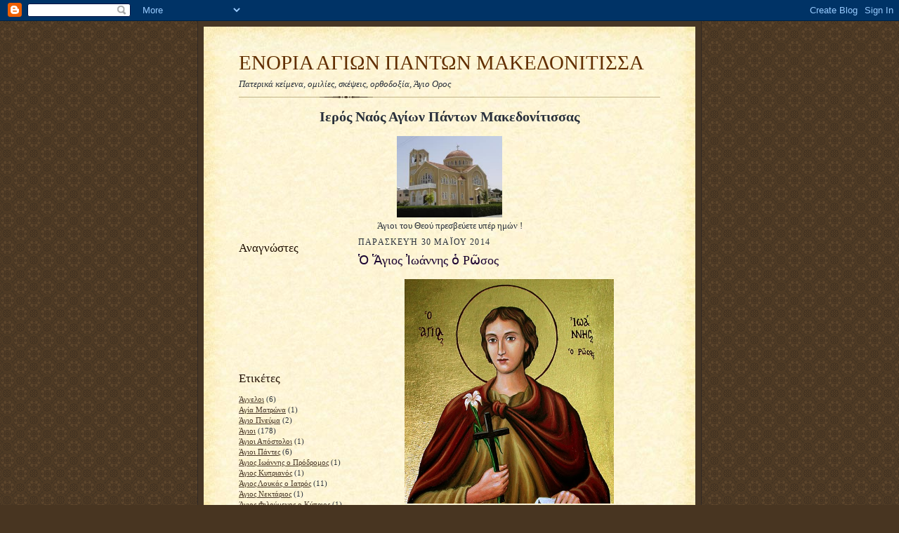

--- FILE ---
content_type: text/html; charset=UTF-8
request_url: http://ayioi-pantes.blogspot.com/2014/05/blog-post_30.html
body_size: 17896
content:
<!DOCTYPE html>
<html dir='ltr'>
<head>
<link href='https://www.blogger.com/static/v1/widgets/2944754296-widget_css_bundle.css' rel='stylesheet' type='text/css'/>
<meta content='text/html; charset=UTF-8' http-equiv='Content-Type'/>
<meta content='blogger' name='generator'/>
<link href='http://ayioi-pantes.blogspot.com/favicon.ico' rel='icon' type='image/x-icon'/>
<link href='http://ayioi-pantes.blogspot.com/2014/05/blog-post_30.html' rel='canonical'/>
<link rel="alternate" type="application/atom+xml" title="ΕΝΟΡΙΑ ΑΓΙΩΝ ΠΑΝΤΩΝ ΜΑΚΕΔΟΝΙΤΙΣΣΑ - Atom" href="http://ayioi-pantes.blogspot.com/feeds/posts/default" />
<link rel="alternate" type="application/rss+xml" title="ΕΝΟΡΙΑ ΑΓΙΩΝ ΠΑΝΤΩΝ ΜΑΚΕΔΟΝΙΤΙΣΣΑ - RSS" href="http://ayioi-pantes.blogspot.com/feeds/posts/default?alt=rss" />
<link rel="service.post" type="application/atom+xml" title="ΕΝΟΡΙΑ ΑΓΙΩΝ ΠΑΝΤΩΝ ΜΑΚΕΔΟΝΙΤΙΣΣΑ - Atom" href="https://www.blogger.com/feeds/8778747738607086920/posts/default" />

<link rel="alternate" type="application/atom+xml" title="ΕΝΟΡΙΑ ΑΓΙΩΝ ΠΑΝΤΩΝ ΜΑΚΕΔΟΝΙΤΙΣΣΑ - Atom" href="http://ayioi-pantes.blogspot.com/feeds/1396728191160357776/comments/default" />
<!--Can't find substitution for tag [blog.ieCssRetrofitLinks]-->
<link href='https://blogger.googleusercontent.com/img/b/R29vZ2xl/AVvXsEiY-qwoKzMM6eI65EC_njGL1FGu5AxILMWsFBxDqjMZbTtgevlhGxiJcNCwpXRyrhtecECML5Qxn4_V-rs5tnhPfz9VZ0yO1b6ipVsdK33OiHq3ZbluDl7ltFrhyzFlnJShh22Eb8NOwoBL/s1600/AgiosIoannisRosos04.jpg' rel='image_src'/>
<meta content='http://ayioi-pantes.blogspot.com/2014/05/blog-post_30.html' property='og:url'/>
<meta content='Ὁ Ἅγιος Ἰωάννης ὁ Ρῶσος' property='og:title'/>
<meta content='                Στὶς 27 τοῦ μηνός Μαΐου, ἤ Ἐκκλησία μας γιόρταζε  τήν ἱερή μνήμη τοῦ ὁσίου καί νέου ὁμολογητῆ Ἰωάννη τοῦ Ρώσου. Ὁ ἅγιος Ἰωάν...' property='og:description'/>
<meta content='https://blogger.googleusercontent.com/img/b/R29vZ2xl/AVvXsEiY-qwoKzMM6eI65EC_njGL1FGu5AxILMWsFBxDqjMZbTtgevlhGxiJcNCwpXRyrhtecECML5Qxn4_V-rs5tnhPfz9VZ0yO1b6ipVsdK33OiHq3ZbluDl7ltFrhyzFlnJShh22Eb8NOwoBL/w1200-h630-p-k-no-nu/AgiosIoannisRosos04.jpg' property='og:image'/>
<title>ΕΝΟΡΙΑ ΑΓΙΩΝ ΠΑΝΤΩΝ ΜΑΚΕΔΟΝΙΤΙΣΣΑ: Ὁ Ἅγιος Ἰωάννης ὁ Ρῶσος</title>
<style id='page-skin-1' type='text/css'><!--
/*
-----------------------------------------------------
Blogger Template Style Sheet
Name:     Scribe
Date:     27 Feb 2004
Updated by: Blogger Team
------------------------------------------------------ */
/* Defaults
----------------------------------------------- */
body {
margin:0;
padding:0;
font-size: small;
text-align:center;
color:#29303b;
line-height:1.3em;
background:#483521 url("https://resources.blogblog.com/blogblog/data/scribe/bg.gif") repeat;
}
blockquote {
font-style:italic;
padding:0 32px;
line-height:1.6;
margin-top:0;
margin-right:0;
margin-bottom:.6em;
margin-left:0;
}
p {
margin:0;
padding:0;
}
abbr, acronym {
cursor:help;
font-style:normal;
}
code {
font-size: 90%;
white-space:normal;
color:#666;
}
hr {display:none;}
img {border:0;}
/* Link styles */
a:link {
color:#473624;
text-decoration:underline;
}
a:visited {
color: #956839;
text-decoration:underline;
}
a:hover {
color: #956839;
text-decoration:underline;
}
a:active {
color: #956839;
}
/* Layout
----------------------------------------------- */
#outer-wrapper {
background-color:#473624;
border-left:1px solid #332A24;
border-right:1px solid #332A24;
width:700px;
margin:0px auto;
padding:8px;
text-align:center;
font: normal normal 100% Georgia, Times New Roman,Sans-Serif;;
}
#main-top {
width:700px;
height:49px;
background:#FFF3DB url("https://resources.blogblog.com/blogblog/data/scribe/bg_paper_top.jpg") no-repeat top left;
margin:0px;
padding:0px;
display:block;
}
#main-bot {
width:700px;
height:81px;
background:#FFF3DB url("https://resources.blogblog.com/blogblog/data/scribe/bg_paper_bot.jpg") no-repeat top left;
margin:0;
padding:0;
display:block;
}
#wrap2 {
width:700px;
background:#FFF3DB url("https://resources.blogblog.com/blogblog/data/scribe/bg_paper_mid.jpg") repeat-y;
margin-top: -14px;
margin-right: 0px;
margin-bottom: 0px;
margin-left: 0px;
text-align:left;
display:block;
}
#wrap3 {
padding:0 50px;
}
.Header {
}
h1 {
margin:0;
padding-top:0;
padding-right:0;
padding-bottom:6px;
padding-left:0;
font: normal normal 225% Georgia, Times New Roman,sans-serif;
color: #612e00;
}
h1 a:link {
text-decoration:none;
color: #612e00;
}
h1 a:visited {
text-decoration:none;
}
h1 a:hover {
border:0;
text-decoration:none;
}
.Header .description {
margin:0;
padding:0;
line-height:1.5em;
color: #29303B;
font: italic normal 100% Georgia, Times New Roman, sans-serif;
}
#sidebar-wrapper {
clear:left;
}
#main {
width:430px;
float:right;
padding:8px 0;
margin:0;
word-wrap: break-word; /* fix for long text breaking sidebar float in IE */
overflow: hidden;     /* fix for long non-text content breaking IE sidebar float */
}
#sidebar {
width:150px;
float:left;
padding:8px 0;
margin:0;
word-wrap: break-word; /* fix for long text breaking sidebar float in IE */
overflow: hidden;     /* fix for long non-text content breaking IE sidebar float */
}
#footer {
clear:both;
background:url("https://resources.blogblog.com/blogblog/data/scribe/divider.gif") no-repeat top left;
padding-top:10px;
_padding-top:6px; /* IE Windows target */
}
#footer p {
line-height:1.5em;
font-size:75%;
}
/* Typography :: Main entry
----------------------------------------------- */
h2.date-header {
font-weight:normal;
text-transform:uppercase;
letter-spacing:.1em;
font-size:90%;
margin:0;
padding:0;
}
.post {
margin-top:8px;
margin-right:0;
margin-bottom:24px;
margin-left:0;
}
.post h3 {
font-weight:normal;
font-size:140%;
color:#1b0431;
margin:0;
padding:0;
}
.post h3 a {
color: #1b0431;
}
.post-body p {
line-height:1.5em;
margin-top:0;
margin-right:0;
margin-bottom:.6em;
margin-left:0;
}
.post-footer {
font-family: Verdana, sans-serif;
font-size:74%;
border-top:1px solid #BFB186;
padding-top:6px;
}
.post-footer a {
margin-right: 6px;
}
.post ul {
margin:0;
padding:0;
}
.post li {
line-height:1.5em;
list-style:none;
background:url("https://resources.blogblog.com/blogblog/data/scribe/list_icon.gif") no-repeat left .3em;
vertical-align:top;
padding-top: 0;
padding-right: 0;
padding-bottom: .6em;
padding-left: 17px;
margin:0;
}
.feed-links {
clear: both;
line-height: 2.5em;
}
#blog-pager-newer-link {
float: left;
}
#blog-pager-older-link {
float: right;
}
#blog-pager {
text-align: center;
}
/* Typography :: Sidebar
----------------------------------------------- */
.sidebar h2 {
margin:0;
padding:0;
color:#211104;
font: normal normal 150% Georgia, Times New Roman,sans-serif;
}
.sidebar h2 img {
margin-bottom:-4px;
}
.sidebar .widget {
font-size:86%;
margin-top:6px;
margin-right:0;
margin-bottom:12px;
margin-left:0;
padding:0;
line-height: 1.4em;
}
.sidebar ul li {
list-style: none;
margin:0;
}
.sidebar ul {
margin-left: 0;
padding-left: 0;
}
/* Comments
----------------------------------------------- */
#comments {}
#comments h4 {
font-weight:normal;
font-size:120%;
color:#29303B;
margin:0;
padding:0;
}
#comments-block {
line-height:1.5em;
}
.comment-author {
background:url("https://resources.blogblog.com/blogblog/data/scribe/list_icon.gif") no-repeat 2px .35em;
margin:.5em 0 0;
padding-top:0;
padding-right:0;
padding-bottom:0;
padding-left:20px;
font-weight:bold;
}
.comment-body {
margin:0;
padding-top:0;
padding-right:0;
padding-bottom:0;
padding-left:20px;
}
.comment-body p {
font-size:100%;
margin-top:0;
margin-right:0;
margin-bottom:.2em;
margin-left:0;
}
.comment-footer {
color:#29303B;
font-size:74%;
margin:0 0 10px;
padding-top:0;
padding-right:0;
padding-bottom:.75em;
padding-left:20px;
}
.comment-footer a:link {
color:#473624;
text-decoration:underline;
}
.comment-footer a:visited {
color:#716E6C;
text-decoration:underline;
}
.comment-footer a:hover {
color:#956839;
text-decoration:underline;
}
.comment-footer a:active {
color:#956839;
text-decoration:none;
}
.deleted-comment {
font-style:italic;
color:gray;
}
/* Profile
----------------------------------------------- */
#main .profile-data {
display:inline;
}
.profile-datablock, .profile-textblock {
margin-top:0;
margin-right:0;
margin-bottom:4px;
margin-left:0;
}
.profile-data {
margin:0;
padding-top:0;
padding-right:8px;
padding-bottom:0;
padding-left:0;
text-transform:uppercase;
letter-spacing:.1em;
font-size:90%;
color:#211104;
}
.profile-img {
float: left;
margin-top: 0;
margin-right: 5px;
margin-bottom: 5px;
margin-left: 0;
border:1px solid #A2907D;
padding:2px;
}
#header .widget, #main .widget {
margin-bottom:12px;
padding-bottom:12px;
}
#header {
background:url("https://resources.blogblog.com/blogblog/data/scribe/divider.gif") no-repeat bottom left;
}
/** Page structure tweaks for layout editor wireframe */
body#layout #outer-wrapper {
margin-top: 0;
padding-top: 0;
}
body#layout #wrap2,
body#layout #wrap3 {
margin-top: 0;
}
body#layout #main-top {
display:none;
}

--></style>
<link href='https://www.blogger.com/dyn-css/authorization.css?targetBlogID=8778747738607086920&amp;zx=24d92c43-167e-45c7-b7db-08de0ce72858' media='none' onload='if(media!=&#39;all&#39;)media=&#39;all&#39;' rel='stylesheet'/><noscript><link href='https://www.blogger.com/dyn-css/authorization.css?targetBlogID=8778747738607086920&amp;zx=24d92c43-167e-45c7-b7db-08de0ce72858' rel='stylesheet'/></noscript>
<meta name='google-adsense-platform-account' content='ca-host-pub-1556223355139109'/>
<meta name='google-adsense-platform-domain' content='blogspot.com'/>

</head>
<body>
<div class='navbar section' id='navbar'><div class='widget Navbar' data-version='1' id='Navbar1'><script type="text/javascript">
    function setAttributeOnload(object, attribute, val) {
      if(window.addEventListener) {
        window.addEventListener('load',
          function(){ object[attribute] = val; }, false);
      } else {
        window.attachEvent('onload', function(){ object[attribute] = val; });
      }
    }
  </script>
<div id="navbar-iframe-container"></div>
<script type="text/javascript" src="https://apis.google.com/js/platform.js"></script>
<script type="text/javascript">
      gapi.load("gapi.iframes:gapi.iframes.style.bubble", function() {
        if (gapi.iframes && gapi.iframes.getContext) {
          gapi.iframes.getContext().openChild({
              url: 'https://www.blogger.com/navbar/8778747738607086920?po\x3d1396728191160357776\x26origin\x3dhttp://ayioi-pantes.blogspot.com',
              where: document.getElementById("navbar-iframe-container"),
              id: "navbar-iframe"
          });
        }
      });
    </script><script type="text/javascript">
(function() {
var script = document.createElement('script');
script.type = 'text/javascript';
script.src = '//pagead2.googlesyndication.com/pagead/js/google_top_exp.js';
var head = document.getElementsByTagName('head')[0];
if (head) {
head.appendChild(script);
}})();
</script>
</div></div>
<div id='outer-wrapper'>
<div id='main-top'></div>
<!-- placeholder for image -->
<div id='wrap2'><div id='wrap3'>
<div class='header section' id='header'><div class='widget Header' data-version='1' id='Header1'>
<div id='header-inner'>
<div class='titlewrapper'>
<h1 class='title'>
<a href='http://ayioi-pantes.blogspot.com/'>
ΕΝΟΡΙΑ ΑΓΙΩΝ ΠΑΝΤΩΝ ΜΑΚΕΔΟΝΙΤΙΣΣΑ
</a>
</h1>
</div>
<div class='descriptionwrapper'>
<p class='description'><span>Πατερικά κείμενα, ομιλίες, σκέψεις, ορθοδοξία, Άγιο Ορος</span></p>
</div>
</div>
</div></div>
<div id='crosscol-wrapper' style='text-align:center'>
<div class='crosscol section' id='crosscol'><div class='widget Image' data-version='1' id='Image1'>
<h2>Ιερός Ναός Αγίων Πάντων Μακεδονίτισσας</h2>
<div class='widget-content'>
<img alt='Ιερός Ναός Αγίων Πάντων Μακεδονίτισσας' height='116' id='Image1_img' src='https://blogger.googleusercontent.com/img/b/R29vZ2xl/AVvXsEjxZnP_qX_3Yifu6Y8gwlJGjlcbQxxNBLrD1IbfC6GTsqEO8HnBPBZuFnqBbZoprVGIw_31vBpgQ2HgsfKHS8ekXT99P5fYmLBrvVftaOpftbGmDLWAHG8x9iZLCb2q_h3eV0qMvJXsNxdc/s600/imagesCAH581Q6.jpg' width='150'/>
<br/>
<span class='caption'>Άγιοι του Θεού πρεσβεύετε υπέρ ημών !</span>
</div>
<div class='clear'></div>
</div></div>
</div>
<div id='sidebar-wrapper'>
<div class='sidebar section' id='sidebar'><div class='widget Followers' data-version='1' id='Followers2'>
<h2 class='title'>Αναγνώστες</h2>
<div class='widget-content'>
<div id='Followers2-wrapper'>
<div style='margin-right:2px;'>
<div><script type="text/javascript" src="https://apis.google.com/js/platform.js"></script>
<div id="followers-iframe-container"></div>
<script type="text/javascript">
    window.followersIframe = null;
    function followersIframeOpen(url) {
      gapi.load("gapi.iframes", function() {
        if (gapi.iframes && gapi.iframes.getContext) {
          window.followersIframe = gapi.iframes.getContext().openChild({
            url: url,
            where: document.getElementById("followers-iframe-container"),
            messageHandlersFilter: gapi.iframes.CROSS_ORIGIN_IFRAMES_FILTER,
            messageHandlers: {
              '_ready': function(obj) {
                window.followersIframe.getIframeEl().height = obj.height;
              },
              'reset': function() {
                window.followersIframe.close();
                followersIframeOpen("https://www.blogger.com/followers/frame/8778747738607086920?colors\x3dCgt0cmFuc3BhcmVudBILdHJhbnNwYXJlbnQaByMyOTMwM2IiByMwMDAwMDAqByNGRkZGRkYyByMwMDAwMDA6ByMyOTMwM2JCByMwMDAwMDBKByMwMDAwMDBSByNGRkZGRkZaC3RyYW5zcGFyZW50\x26pageSize\x3d21\x26hl\x3del\x26origin\x3dhttp://ayioi-pantes.blogspot.com");
              },
              'open': function(url) {
                window.followersIframe.close();
                followersIframeOpen(url);
              }
            }
          });
        }
      });
    }
    followersIframeOpen("https://www.blogger.com/followers/frame/8778747738607086920?colors\x3dCgt0cmFuc3BhcmVudBILdHJhbnNwYXJlbnQaByMyOTMwM2IiByMwMDAwMDAqByNGRkZGRkYyByMwMDAwMDA6ByMyOTMwM2JCByMwMDAwMDBKByMwMDAwMDBSByNGRkZGRkZaC3RyYW5zcGFyZW50\x26pageSize\x3d21\x26hl\x3del\x26origin\x3dhttp://ayioi-pantes.blogspot.com");
  </script></div>
</div>
</div>
<div class='clear'></div>
</div>
</div><div class='widget Label' data-version='1' id='Label1'>
<h2>Ετικέτες</h2>
<div class='widget-content list-label-widget-content'>
<ul>
<li>
<a dir='ltr' href='http://ayioi-pantes.blogspot.com/search/label/%CE%86%CE%B3%CE%B3%CE%B5%CE%BB%CE%BF%CE%B9'>Άγγελοι</a>
<span dir='ltr'>(6)</span>
</li>
<li>
<a dir='ltr' href='http://ayioi-pantes.blogspot.com/search/label/%CE%91%CE%B3%CE%AF%CE%B1%20%CE%9C%CE%B1%CF%84%CF%81%CF%8E%CE%BD%CE%B1'>Αγία Ματρώνα</a>
<span dir='ltr'>(1)</span>
</li>
<li>
<a dir='ltr' href='http://ayioi-pantes.blogspot.com/search/label/%CE%86%CE%B3%CE%B9%CE%BF%20%CE%A0%CE%BD%CE%B5%CF%8D%CE%BC%CE%B1'>Άγιο Πνεύμα</a>
<span dir='ltr'>(2)</span>
</li>
<li>
<a dir='ltr' href='http://ayioi-pantes.blogspot.com/search/label/%CE%86%CE%B3%CE%B9%CE%BF%CE%B9'>Άγιοι</a>
<span dir='ltr'>(178)</span>
</li>
<li>
<a dir='ltr' href='http://ayioi-pantes.blogspot.com/search/label/%CE%86%CE%B3%CE%B9%CE%BF%CE%B9%20%CE%91%CF%80%CF%8C%CF%83%CF%84%CE%BF%CE%BB%CE%BF%CE%B9'>Άγιοι Απόστολοι</a>
<span dir='ltr'>(1)</span>
</li>
<li>
<a dir='ltr' href='http://ayioi-pantes.blogspot.com/search/label/%CE%86%CE%B3%CE%B9%CE%BF%CE%B9%20%CE%A0%CE%AC%CE%BD%CF%84%CE%B5%CF%82'>Άγιοι Πάντες</a>
<span dir='ltr'>(6)</span>
</li>
<li>
<a dir='ltr' href='http://ayioi-pantes.blogspot.com/search/label/%CE%86%CE%B3%CE%B9%CE%BF%CF%82%20%CE%99%CF%89%CE%AC%CE%BD%CE%BD%CE%B7%CF%82%20%CE%BF%20%CE%A0%CF%81%CF%8C%CE%B4%CF%81%CE%BF%CE%BC%CE%BF%CF%82'>Άγιος Ιωάννης ο Πρόδρομος</a>
<span dir='ltr'>(1)</span>
</li>
<li>
<a dir='ltr' href='http://ayioi-pantes.blogspot.com/search/label/%CE%86%CE%B3%CE%B9%CE%BF%CF%82%20%CE%9A%CF%85%CF%80%CF%81%CE%B9%CE%B1%CE%BD%CF%8C%CF%82'>Άγιος Κυπριανός</a>
<span dir='ltr'>(1)</span>
</li>
<li>
<a dir='ltr' href='http://ayioi-pantes.blogspot.com/search/label/%CE%86%CE%B3%CE%B9%CE%BF%CF%82%20%CE%9B%CE%BF%CF%85%CE%BA%CE%AC%CF%82%20%CE%BF%20%CE%99%CE%B1%CF%84%CF%81%CF%8C%CF%82'>Άγιος Λουκάς ο Ιατρός</a>
<span dir='ltr'>(11)</span>
</li>
<li>
<a dir='ltr' href='http://ayioi-pantes.blogspot.com/search/label/%CE%86%CE%B3%CE%B9%CE%BF%CF%82%20%CE%9D%CE%B5%CE%BA%CF%84%CE%AC%CF%81%CE%B9%CE%BF%CF%82'>Άγιος Νεκτάριος</a>
<span dir='ltr'>(1)</span>
</li>
<li>
<a dir='ltr' href='http://ayioi-pantes.blogspot.com/search/label/%CE%86%CE%B3%CE%B9%CE%BF%CF%82%20%CE%A6%CE%B9%CE%BB%CE%BF%CF%8D%CE%BC%CE%B5%CE%BD%CE%BF%CF%82%20%CE%BF%20%CE%9A%CF%8D%CF%80%CF%81%CE%B9%CE%BF%CF%82'>Άγιος Φιλούμενος ο Κύπριος</a>
<span dir='ltr'>(1)</span>
</li>
<li>
<a dir='ltr' href='http://ayioi-pantes.blogspot.com/search/label/%CE%91%CE%B3%CE%AF%CE%BF%CF%85%20%CE%9B%CE%BF%CF%85%CE%BA%CE%AC%20%CE%9A%CF%81%CE%B9%CE%BC%CE%B1%CE%AF%CE%B1%CF%82%20-%20%CE%94%CE%B9%CE%B4%CE%B1%CF%87%CE%AD%CF%82'>Αγίου Λουκά Κριμαίας - Διδαχές</a>
<span dir='ltr'>(6)</span>
</li>
<li>
<a dir='ltr' href='http://ayioi-pantes.blogspot.com/search/label/%CE%91%CE%BB%CE%AE%CE%B8%CE%B5%CE%B9%CE%B5%CF%82'>Αλήθειες</a>
<span dir='ltr'>(2)</span>
</li>
<li>
<a dir='ltr' href='http://ayioi-pantes.blogspot.com/search/label/%CE%91%CE%BC%CE%B1%CF%81%CF%84%CE%AE%CE%BC%CE%B1%CF%84%CE%B1'>Αμαρτήματα</a>
<span dir='ltr'>(2)</span>
</li>
<li>
<a dir='ltr' href='http://ayioi-pantes.blogspot.com/search/label/%CE%91%CE%BD%CE%B1%CE%BA%CE%BF%CE%B9%CE%BD%CF%8E%CF%83%CE%B5%CE%B9%CF%82'>Ανακοινώσεις</a>
<span dir='ltr'>(21)</span>
</li>
<li>
<a dir='ltr' href='http://ayioi-pantes.blogspot.com/search/label/%CE%91%CE%BD%CF%84%CE%AF%CE%B4%CF%89%CF%81%CE%BF%20%21'>Αντίδωρο !</a>
<span dir='ltr'>(3)</span>
</li>
<li>
<a dir='ltr' href='http://ayioi-pantes.blogspot.com/search/label/%CE%91%CE%BE%CE%AF%CE%B5%CF%82%20%CE%96%CF%89%CE%AE%CF%82'>Αξίες Ζωής</a>
<span dir='ltr'>(6)</span>
</li>
<li>
<a dir='ltr' href='http://ayioi-pantes.blogspot.com/search/label/%CE%91%CE%BE%CE%B9%CF%8C%CE%BB%CE%BF%CE%B3%CE%B1%20%CE%99%CF%83%CF%84%CE%BF%CE%BB%CF%8C%CE%B3%CE%B9%CE%B1%20%21'>Αξιόλογα Ιστολόγια !</a>
<span dir='ltr'>(1)</span>
</li>
<li>
<a dir='ltr' href='http://ayioi-pantes.blogspot.com/search/label/%CE%91%CF%80%CF%8C%CE%B4%CE%BF%CF%83%CE%B7%20%CE%A0%CE%AC%CF%83%CF%87%CE%B1'>Απόδοση Πάσχα</a>
<span dir='ltr'>(1)</span>
</li>
<li>
<a dir='ltr' href='http://ayioi-pantes.blogspot.com/search/label/%CE%91%CF%80%CE%BF%CF%81%CE%AF%CE%B5%CF%82'>Απορίες</a>
<span dir='ltr'>(1)</span>
</li>
<li>
<a dir='ltr' href='http://ayioi-pantes.blogspot.com/search/label/%CE%91%CF%81%CE%B5%CF%84%CE%AD%CF%82'>Αρετές</a>
<span dir='ltr'>(10)</span>
</li>
<li>
<a dir='ltr' href='http://ayioi-pantes.blogspot.com/search/label/%CE%91%CF%81%CF%87%CE%AE%20%CE%99%CE%BD%CE%B4%CE%AF%CE%BA%CF%84%CE%BF%CF%85'>Αρχή Ινδίκτου</a>
<span dir='ltr'>(1)</span>
</li>
<li>
<a dir='ltr' href='http://ayioi-pantes.blogspot.com/search/label/%CE%92%CE%AF%CE%BF%CE%B9%20%CE%91%CE%B3%CE%AF%CF%89%CE%BD'>Βίοι Αγίων</a>
<span dir='ltr'>(1)</span>
</li>
<li>
<a dir='ltr' href='http://ayioi-pantes.blogspot.com/search/label/%CE%93%CE%AC%CE%BC%CE%BF%CF%82%20-%20%CE%9F%CE%B9%CE%BA%CE%BF%CE%B3%CE%AD%CE%BD%CE%B5%CE%B9%CE%B1'>Γάμος - Οικογένεια</a>
<span dir='ltr'>(4)</span>
</li>
<li>
<a dir='ltr' href='http://ayioi-pantes.blogspot.com/search/label/%CE%B3%CE%AD%CF%81%CE%BF%CE%BD%CF%84%CE%B1%CF%82%20%CE%93%CE%B1%CE%B2%CF%81%CE%B9%CE%AE%CE%BB'>γέροντας Γαβριήλ</a>
<span dir='ltr'>(1)</span>
</li>
<li>
<a dir='ltr' href='http://ayioi-pantes.blogspot.com/search/label/%CE%93%CE%AD%CF%81%CE%BF%CE%BD%CF%84%CE%B1%CF%82%20%CE%95%CF%86%CF%81%CE%B1%CE%AF%CE%BC%20%CE%92%CE%B1%CF%84%CE%BF%CF%80%CE%B1%CE%B9%CE%B4%CE%B9%CE%BD%CF%8C%CF%82'>Γέροντας Εφραίμ Βατοπαιδινός</a>
<span dir='ltr'>(3)</span>
</li>
<li>
<a dir='ltr' href='http://ayioi-pantes.blogspot.com/search/label/%CE%93%CE%AD%CF%81%CE%BF%CE%BD%CF%84%CE%B1%CF%82%20%CE%95%CF%86%CF%81%CE%B1%CE%AF%CE%BC%20%CE%A6%CE%B9%CE%BB%CE%BF%CE%B8%CE%B5%CF%8A%CF%84%CE%B7%CF%82'>Γέροντας Εφραίμ Φιλοθεϊτης</a>
<span dir='ltr'>(2)</span>
</li>
<li>
<a dir='ltr' href='http://ayioi-pantes.blogspot.com/search/label/%CE%B3%CE%AD%CF%81%CE%BF%CE%BD%CF%84%CE%B1%CF%82%20%CE%98%CE%B1%CE%B4%CE%B4%CE%B1%CE%AF%CE%BF%CF%82'>γέροντας Θαδδαίος</a>
<span dir='ltr'>(1)</span>
</li>
<li>
<a dir='ltr' href='http://ayioi-pantes.blogspot.com/search/label/%CE%B3%CE%AD%CF%81%CE%BF%CE%BD%CF%84%CE%B1%CF%82%20%CE%99%CE%B3%CE%BD%CE%AC%CF%84%CE%B9%CE%BF%CF%82'>γέροντας Ιγνάτιος</a>
<span dir='ltr'>(2)</span>
</li>
<li>
<a dir='ltr' href='http://ayioi-pantes.blogspot.com/search/label/%CE%93%CE%AD%CF%81%CE%BF%CE%BD%CF%84%CE%B1%CF%82%20%CE%9C%CF%89%CF%8B%CF%83%CE%AE%CF%82'>Γέροντας Μωϋσής</a>
<span dir='ltr'>(1)</span>
</li>
<li>
<a dir='ltr' href='http://ayioi-pantes.blogspot.com/search/label/%CE%93%CE%AD%CF%81%CE%BF%CE%BD%CF%84%CE%B1%CF%82%20%CE%A0%CE%B1%CF%8A%CF%83%CE%B9%CE%BF%CF%82'>Γέροντας Παϊσιος</a>
<span dir='ltr'>(3)</span>
</li>
<li>
<a dir='ltr' href='http://ayioi-pantes.blogspot.com/search/label/%CE%93%CE%AD%CF%81%CE%BF%CE%BD%CF%84%CE%B1%CF%82%20%CE%A0%CE%BF%CF%81%CF%86%CF%8D%CF%81%CE%B9%CE%BF%CF%82'>Γέροντας Πορφύριος</a>
<span dir='ltr'>(8)</span>
</li>
<li>
<a dir='ltr' href='http://ayioi-pantes.blogspot.com/search/label/%CE%93%CE%AD%CF%81%CE%BF%CE%BD%CF%84%CE%B1%CF%82%20%CE%A3%CF%89%CF%86%CF%81%CF%8C%CE%BD%CE%B9%CE%BF%CF%82'>Γέροντας Σωφρόνιος</a>
<span dir='ltr'>(1)</span>
</li>
<li>
<a dir='ltr' href='http://ayioi-pantes.blogspot.com/search/label/%CE%93%CE%AD%CF%81%CE%BF%CE%BD%CF%84%CE%B5%CF%82'>Γέροντες</a>
<span dir='ltr'>(5)</span>
</li>
<li>
<a dir='ltr' href='http://ayioi-pantes.blogspot.com/search/label/%CE%93%CE%B5%CF%81%CE%BF%CE%BD%CF%84%CE%B9%CE%BA%CE%AC'>Γεροντικά</a>
<span dir='ltr'>(3)</span>
</li>
<li>
<a dir='ltr' href='http://ayioi-pantes.blogspot.com/search/label/%CE%94%CE%AD%CF%83%CF%80%CE%BF%CE%B9%CE%BD%CE%B1%20%CE%92%CE%B1%CF%83%CE%B9%CE%BB%CE%B5%CE%AF%CE%BF%CF%85'>Δέσποινα Βασιλείου</a>
<span dir='ltr'>(1)</span>
</li>
<li>
<a dir='ltr' href='http://ayioi-pantes.blogspot.com/search/label/%CE%94%CE%B5%CF%83%CF%80%CE%BF%CF%84%CE%B9%CE%BA%CE%AD%CF%82%20%CE%95%CE%BF%CF%81%CF%84%CE%AD%CF%82'>Δεσποτικές Εορτές</a>
<span dir='ltr'>(10)</span>
</li>
<li>
<a dir='ltr' href='http://ayioi-pantes.blogspot.com/search/label/%CE%94%CE%B7%CE%BC%CE%B9%CE%BF%CF%85%CF%81%CE%B3%CE%AF%CE%B1'>Δημιουργία</a>
<span dir='ltr'>(1)</span>
</li>
<li>
<a dir='ltr' href='http://ayioi-pantes.blogspot.com/search/label/%CE%94%CE%B9%CE%B1%CF%80%CE%B1%CE%B9%CE%B4%CE%B1%CE%B3%CF%8E%CE%B3%CE%B7%CF%83%CE%B7'>Διαπαιδαγώγηση</a>
<span dir='ltr'>(2)</span>
</li>
<li>
<a dir='ltr' href='http://ayioi-pantes.blogspot.com/search/label/%CE%94%CE%B9%CE%AC%CF%86%CE%BF%CF%81%CE%B1'>Διάφορα</a>
<span dir='ltr'>(16)</span>
</li>
<li>
<a dir='ltr' href='http://ayioi-pantes.blogspot.com/search/label/%CE%94%CE%B9%CE%B4%CE%B1%CE%BA%CF%84%CE%B9%CE%BA%CE%AC'>Διδακτικά</a>
<span dir='ltr'>(5)</span>
</li>
<li>
<a dir='ltr' href='http://ayioi-pantes.blogspot.com/search/label/%CE%94%CE%B9%CE%B4%CE%B1%CE%BA%CF%84%CE%B9%CE%BA%CE%AD%CF%82%20%CE%99%CF%83%CF%84%CE%BF%CF%81%CE%AF%CE%B5%CF%82'>Διδακτικές Ιστορίες</a>
<span dir='ltr'>(4)</span>
</li>
<li>
<a dir='ltr' href='http://ayioi-pantes.blogspot.com/search/label/%CE%94%CE%B9%CE%B7%CE%B3%CE%AE%CF%83%CE%B5%CE%B9%CF%82%20%CE%B3%CE%B5%CF%81%CF%8C%CE%BD%CF%84%CF%89%CE%BD'>Διηγήσεις γερόντων</a>
<span dir='ltr'>(1)</span>
</li>
<li>
<a dir='ltr' href='http://ayioi-pantes.blogspot.com/search/label/%CE%94%CF%81%CE%B1%CF%83%CF%84%CE%B7%CF%81%CE%B9%CF%8C%CF%84%CE%B7%CF%84%CE%B5%CF%82%20%CE%95%CE%BD%CE%BF%CF%81%CE%AF%CE%B1%CF%82'>Δραστηριότητες Ενορίας</a>
<span dir='ltr'>(9)</span>
</li>
<li>
<a dir='ltr' href='http://ayioi-pantes.blogspot.com/search/label/%CE%95%CE%B9%CE%B4%CE%AE%CF%83%CE%B5%CE%B9%CF%82'>Ειδήσεις</a>
<span dir='ltr'>(1)</span>
</li>
<li>
<a dir='ltr' href='http://ayioi-pantes.blogspot.com/search/label/%CE%95%CE%BA%CE%B4%CE%B7%CE%BB%CF%8E%CF%83%CE%B5%CE%B9%CF%82%20%CE%95%CE%BD%CE%BF%CF%81%CE%AF%CE%B1%CF%82'>Εκδηλώσεις Ενορίας</a>
<span dir='ltr'>(3)</span>
</li>
<li>
<a dir='ltr' href='http://ayioi-pantes.blogspot.com/search/label/%CE%95%CE%BC%CF%80%CE%B5%CE%B9%CF%81%CE%AF%CE%B5%CF%82'>Εμπειρίες</a>
<span dir='ltr'>(1)</span>
</li>
<li>
<a dir='ltr' href='http://ayioi-pantes.blogspot.com/search/label/%CE%95%CE%BE%CE%BF%CE%BC%CE%BF%CE%BB%CF%8C%CE%B3%CE%B7%CF%83%CE%B7'>Εξομολόγηση</a>
<span dir='ltr'>(7)</span>
</li>
<li>
<a dir='ltr' href='http://ayioi-pantes.blogspot.com/search/label/%CE%95%CF%80%CE%AF%CE%BA%CE%B1%CE%B9%CF%81%CE%B1'>Επίκαιρα</a>
<span dir='ltr'>(1)</span>
</li>
<li>
<a dir='ltr' href='http://ayioi-pantes.blogspot.com/search/label/%CE%95%CF%80%CE%B9%CE%BA%CE%AE%CE%B4%CE%B5%CE%B9%CE%BF%CF%82'>Επικήδειος</a>
<span dir='ltr'>(1)</span>
</li>
<li>
<a dir='ltr' href='http://ayioi-pantes.blogspot.com/search/label/%CE%95%CF%80%CE%AF%CF%83%CE%BA%CE%BF%CF%80%CE%BF%CF%82%20%CE%9B%CE%AE%CE%B4%CF%81%CE%B1%CF%82%20%CE%95%CF%80%CE%B9%CF%86%CE%AC%CE%BD%CE%B9%CE%BF%CF%82'>Επίσκοπος Λήδρας Επιφάνιος</a>
<span dir='ltr'>(1)</span>
</li>
<li>
<a dir='ltr' href='http://ayioi-pantes.blogspot.com/search/label/%CE%95%CF%85%CE%B1%CE%B3%CE%B3%CE%AD%CE%BB%CE%B9%CE%B1'>Ευαγγέλια</a>
<span dir='ltr'>(23)</span>
</li>
<li>
<a dir='ltr' href='http://ayioi-pantes.blogspot.com/search/label/%CE%95%CF%85%CE%B1%CE%B3%CE%B3%CE%B5%CE%BB%CE%B9%CF%83%CE%BC%CF%8C%CF%82'>Ευαγγελισμός</a>
<span dir='ltr'>(1)</span>
</li>
<li>
<a dir='ltr' href='http://ayioi-pantes.blogspot.com/search/label/%CE%95%CF%85%CF%87%CE%AE'>Ευχή</a>
<span dir='ltr'>(1)</span>
</li>
<li>
<a dir='ltr' href='http://ayioi-pantes.blogspot.com/search/label/%CE%97%20%CE%A5%CF%80%CE%B1%CF%80%CE%B1%CE%BD%CF%84%CE%AE%20%CE%A4%CE%BF%CF%85%20%CE%9A%CF%85%CF%81%CE%AF%CE%BF%CF%85'>Η Υπαπαντή Του Κυρίου</a>
<span dir='ltr'>(1)</span>
</li>
<li>
<a dir='ltr' href='http://ayioi-pantes.blogspot.com/search/label/%CE%98%CE%AC%CE%BD%CE%B1%CF%84%CE%BF%CF%82'>Θάνατος</a>
<span dir='ltr'>(8)</span>
</li>
<li>
<a dir='ltr' href='http://ayioi-pantes.blogspot.com/search/label/%CE%98%CE%B1%CF%8D%CE%BC%CE%B1%CF%84%CE%B1'>Θαύματα</a>
<span dir='ltr'>(6)</span>
</li>
<li>
<a dir='ltr' href='http://ayioi-pantes.blogspot.com/search/label/%CE%98%CE%B5%CE%AF%CE%B1%20%CE%9A%CE%BF%CE%B9%CE%BD%CF%89%CE%BD%CE%AF%CE%B1'>Θεία Κοινωνία</a>
<span dir='ltr'>(1)</span>
</li>
<li>
<a dir='ltr' href='http://ayioi-pantes.blogspot.com/search/label/%CE%98%CE%B5%CE%AF%CE%B1%20%CE%A7%CE%AC%CF%81%CE%B9%CF%82'>Θεία Χάρις</a>
<span dir='ltr'>(1)</span>
</li>
<li>
<a dir='ltr' href='http://ayioi-pantes.blogspot.com/search/label/%CE%98%CE%B5%CE%BF%CE%BC%CE%B7%CF%84%CE%BF%CF%81%CE%B9%CE%BA%CE%AC'>Θεομητορικά</a>
<span dir='ltr'>(84)</span>
</li>
<li>
<a dir='ltr' href='http://ayioi-pantes.blogspot.com/search/label/%CE%98%CE%B5%CE%BF%CF%86%CE%AC%CE%BD%CE%B5%CE%B9%CE%B1'>Θεοφάνεια</a>
<span dir='ltr'>(5)</span>
</li>
<li>
<a dir='ltr' href='http://ayioi-pantes.blogspot.com/search/label/%CE%99%CE%B5%CF%81%CE%B1%CF%80%CE%BF%CF%83%CF%84%CE%BF%CE%BB%CE%AE%20%CF%83%CF%84%CE%B7%CE%BD%20%CE%9A%CE%AD%CE%BD%CF%85%CE%B1'>Ιεραποστολή στην Κένυα</a>
<span dir='ltr'>(1)</span>
</li>
<li>
<a dir='ltr' href='http://ayioi-pantes.blogspot.com/search/label/%CE%99%CE%B7%CF%83%CE%BF%CF%8D%CF%82'>Ιησούς</a>
<span dir='ltr'>(5)</span>
</li>
<li>
<a dir='ltr' href='http://ayioi-pantes.blogspot.com/search/label/%CE%9A%CE%B1%CE%B8%CE%B7%CE%BC%CE%B5%CF%81%CE%B9%CE%BD%CF%8C%CF%84%CE%B7%CF%84%CE%B1'>Καθημερινότητα</a>
<span dir='ltr'>(2)</span>
</li>
<li>
<a dir='ltr' href='http://ayioi-pantes.blogspot.com/search/label/%CE%9A%CE%B1%CF%81%CE%B4%CE%B9%CE%B1%CE%BA%CE%AE%20%CE%A0%CF%81%CE%BF%CF%83%CE%B5%CF%85%CF%87%CE%AE'>Καρδιακή Προσευχή</a>
<span dir='ltr'>(1)</span>
</li>
<li>
<a dir='ltr' href='http://ayioi-pantes.blogspot.com/search/label/%CE%9A%CE%B1%CF%84%CE%AE%CF%87%CE%B7%CF%83%CE%B7'>Κατήχηση</a>
<span dir='ltr'>(1)</span>
</li>
<li>
<a dir='ltr' href='http://ayioi-pantes.blogspot.com/search/label/%CE%9A%CE%BF%CE%BC%CF%80%CE%BF%CF%83%CF%87%CE%BF%CE%AF%CE%BD%CE%B9'>Κομποσχοίνι</a>
<span dir='ltr'>(1)</span>
</li>
<li>
<a dir='ltr' href='http://ayioi-pantes.blogspot.com/search/label/%CE%9A%CF%81%CE%AF%CF%83%CE%B7'>Κρίση</a>
<span dir='ltr'>(2)</span>
</li>
<li>
<a dir='ltr' href='http://ayioi-pantes.blogspot.com/search/label/%CE%9A%CF%8D%CF%80%CF%81%CE%B9%CE%BF%CE%B9%20%CE%A0%CE%BF%CE%B9%CE%B7%CF%84%CE%AD%CF%82'>Κύπριοι Ποιητές</a>
<span dir='ltr'>(1)</span>
</li>
<li>
<a dir='ltr' href='http://ayioi-pantes.blogspot.com/search/label/%CE%9A%CF%8D%CF%80%CF%81%CE%BF%CF%82'>Κύπρος</a>
<span dir='ltr'>(3)</span>
</li>
<li>
<a dir='ltr' href='http://ayioi-pantes.blogspot.com/search/label/%CE%9A%CF%85%CF%81%CE%B9%CE%B1%CE%BA%CE%AD%CF%82%20%21'>Κυριακές !</a>
<span dir='ltr'>(2)</span>
</li>
<li>
<a dir='ltr' href='http://ayioi-pantes.blogspot.com/search/label/%CE%9A%CF%85%CF%81%CE%B9%CE%B1%CE%BA%CE%AE%20-%20%CE%98%CE%B5%CE%AF%CE%B1%20%CE%9B%CE%B5%CE%B9%CF%84%CE%BF%CF%85%CF%81%CE%B3%CE%AF%CE%B1'>Κυριακή - Θεία Λειτουργία</a>
<span dir='ltr'>(1)</span>
</li>
<li>
<a dir='ltr' href='http://ayioi-pantes.blogspot.com/search/label/%CE%9B%CE%B5%CE%B9%CF%84%CE%BF%CF%85%CF%81%CE%B3%CE%B9%CE%BA%CE%AC'>Λειτουργικά</a>
<span dir='ltr'>(2)</span>
</li>
<li>
<a dir='ltr' href='http://ayioi-pantes.blogspot.com/search/label/%CE%9B%CE%BF%CE%B3%CE%B9%CF%83%CE%BC%CE%BF%CE%AF'>Λογισμοί</a>
<span dir='ltr'>(1)</span>
</li>
<li>
<a dir='ltr' href='http://ayioi-pantes.blogspot.com/search/label/%CE%9C%CE%B5%CE%B3%CE%AC%CE%BB%CE%B7%20%CE%A4%CE%B5%CF%83%CF%83%CE%B1%CF%81%CE%B1%CE%BA%CE%BF%CF%83%CF%84%CE%AE'>Μεγάλη Τεσσαρακοστή</a>
<span dir='ltr'>(36)</span>
</li>
<li>
<a dir='ltr' href='http://ayioi-pantes.blogspot.com/search/label/%CE%9C%CE%B5%CF%83%CE%BF%CE%B3%CE%B1%CE%AF%CE%B1%CF%82%20%CE%9D%CE%B9%CE%BA%CF%8C%CE%BB%CE%B1%CE%BF%CF%82'>Μεσογαίας Νικόλαος</a>
<span dir='ltr'>(1)</span>
</li>
<li>
<a dir='ltr' href='http://ayioi-pantes.blogspot.com/search/label/%CE%9C%CE%B5%CF%84%CE%AC%CE%BD%CE%BF%CE%B9%CE%B1'>Μετάνοια</a>
<span dir='ltr'>(11)</span>
</li>
<li>
<a dir='ltr' href='http://ayioi-pantes.blogspot.com/search/label/%CE%9C%CE%B7%CF%84%CF%81%CE%BF%CF%80%CE%BF%CE%BB%CE%AF%CF%84%CE%B7%20%CE%9B%CE%B5%CE%BC%CE%B5%CF%83%CE%BF%CF%8D%20%CE%91%CE%B8%CE%B1%CE%BD%CE%AC%CF%83%CE%B9%CE%BF%CF%85'>Μητροπολίτη Λεμεσού Αθανάσιου</a>
<span dir='ltr'>(1)</span>
</li>
<li>
<a dir='ltr' href='http://ayioi-pantes.blogspot.com/search/label/%CE%9C%CE%B7%CF%84%CF%81%CE%BF%CF%80%CE%BF%CE%BB%CE%AF%CF%84%CE%B7%CF%82%20%CE%9B%CE%B5%CE%BC%CE%B5%CF%83%CE%BF%CF%8D%20%CE%91%CE%B8%CE%B1%CE%BD%CE%AC%CF%83%CE%B9%CE%BF%CF%82'>Μητροπολίτης Λεμεσού Αθανάσιος</a>
<span dir='ltr'>(1)</span>
</li>
<li>
<a dir='ltr' href='http://ayioi-pantes.blogspot.com/search/label/%CE%9C%CE%BF%CE%BD%CE%B1%CF%87%CE%B9%CE%BA%CE%AD%CF%82%20%CE%95%CE%BC%CF%80%CE%B5%CE%B9%CF%81%CE%AF%CE%B5%CF%82'>Μοναχικές Εμπειρίες</a>
<span dir='ltr'>(1)</span>
</li>
<li>
<a dir='ltr' href='http://ayioi-pantes.blogspot.com/search/label/%CE%9D%CE%AD%CE%BF%20%CE%88%CF%84%CE%BF%CF%82'>Νέο Έτος</a>
<span dir='ltr'>(8)</span>
</li>
<li>
<a dir='ltr' href='http://ayioi-pantes.blogspot.com/search/label/%CE%9D%CE%B7%CF%83%CF%84%CE%B5%CE%AF%CE%B5%CF%82'>Νηστείες</a>
<span dir='ltr'>(2)</span>
</li>
<li>
<a dir='ltr' href='http://ayioi-pantes.blogspot.com/search/label/%CE%9D%CE%BF%CF%85%CE%B8%CE%B5%CF%83%CE%AF%CE%B5%CF%82'>Νουθεσίες</a>
<span dir='ltr'>(34)</span>
</li>
<li>
<a dir='ltr' href='http://ayioi-pantes.blogspot.com/search/label/%CE%9F%CE%BC%CE%B9%CE%BB%CE%AF%CE%B5%CF%82'>Ομιλίες</a>
<span dir='ltr'>(2)</span>
</li>
<li>
<a dir='ltr' href='http://ayioi-pantes.blogspot.com/search/label/%CE%9F%CE%BC%CE%B9%CE%BB%CE%AF%CE%B5%CF%82%20%CF%80.%20%CE%91%CE%BD%CE%B4%CF%81%CE%AD%CE%B1%20%CE%9A%CE%BF%CE%BD%CE%AC%CE%BD%CE%BF%CF%85%20%CF%83%CF%84%CE%B7%CE%BD%20%CE%9A%CF%8D%CF%80%CF%81%CE%BF'>Ομιλίες π. Ανδρέα Κονάνου στην Κύπρο</a>
<span dir='ltr'>(1)</span>
</li>
<li>
<a dir='ltr' href='http://ayioi-pantes.blogspot.com/search/label/%CE%9F%CF%81%CE%B8%CE%BF%CE%B4%CE%BF%CE%BE%CE%AF%CE%B1'>Ορθοδοξία</a>
<span dir='ltr'>(23)</span>
</li>
<li>
<a dir='ltr' href='http://ayioi-pantes.blogspot.com/search/label/%CE%9F%CF%83%CE%AF%CE%B1%20%CE%9C%CE%B1%CF%81%CE%AF%CE%B1%20%CE%B7%20%CE%91%CE%B9%CE%B3%CF%85%CF%80%CF%84%CE%AF%CE%B1'>Οσία Μαρία η Αιγυπτία</a>
<span dir='ltr'>(2)</span>
</li>
<li>
<a dir='ltr' href='http://ayioi-pantes.blogspot.com/search/label/%CE%8C%CF%83%CE%B9%CE%BF%CF%82%20%CE%98%CE%B5%CE%BF%CF%86%CE%AC%CE%BD%CE%B7%CF%82%20%CE%BF%20%CE%88%CE%B3%CE%BA%CE%BB%CE%B5%CE%B9%CF%83%CF%84%CE%BF%CF%82'>Όσιος Θεοφάνης ο Έγκλειστος</a>
<span dir='ltr'>(3)</span>
</li>
<li>
<a dir='ltr' href='http://ayioi-pantes.blogspot.com/search/label/%CE%8C%CF%83%CE%B9%CE%BF%CF%82%20%CE%A0%CE%B1%CF%8A%CF%83%CE%B9%CE%BF%CF%82'>Όσιος Παϊσιος</a>
<span dir='ltr'>(3)</span>
</li>
<li>
<a dir='ltr' href='http://ayioi-pantes.blogspot.com/search/label/%CE%8C%CF%83%CE%B9%CE%BF%CF%82%20%CE%A0%CE%BF%CF%81%CF%86%CF%8D%CF%81%CE%B9%CE%BF%CF%82'>Όσιος Πορφύριος</a>
<span dir='ltr'>(8)</span>
</li>
<li>
<a dir='ltr' href='http://ayioi-pantes.blogspot.com/search/label/%CE%8C%CF%83%CE%B9%CE%BF%CF%82%20%CE%A3%CE%B5%CF%81%CE%B1%CF%86%CE%B5%CE%AF%CE%BC%20%CE%A3%CE%AC%CF%81%CF%89%CF%86'>Όσιος Σεραφείμ Σάρωφ</a>
<span dir='ltr'>(1)</span>
</li>
<li>
<a dir='ltr' href='http://ayioi-pantes.blogspot.com/search/label/%CF%80.%20%CE%91%CE%BD%CE%B4%CF%81%CE%AD%CE%B1%CF%82%20%CE%9A%CE%BF%CE%BD%CE%AC%CE%BD%CE%BF%CF%82'>π. Ανδρέας Κονάνος</a>
<span dir='ltr'>(16)</span>
</li>
<li>
<a dir='ltr' href='http://ayioi-pantes.blogspot.com/search/label/%CF%80.%20%CE%92%CE%B1%CF%83%CE%AF%CE%BB%CE%B5%CE%B9%CE%BF%CF%82%20%CE%98%CE%B5%CF%81%CE%BC%CF%8C%CF%82'>π. Βασίλειος Θερμός</a>
<span dir='ltr'>(1)</span>
</li>
<li>
<a dir='ltr' href='http://ayioi-pantes.blogspot.com/search/label/%CF%80.%CE%91%CE%BD%CE%B4%CF%81%CE%AD%CE%B1%CF%82%20%CE%91%CE%B3%CE%B1%CE%B8%CE%BF%CE%BA%CE%BB%CE%AD%CE%BF%CF%85%CF%82'>π.Ανδρέας Αγαθοκλέους</a>
<span dir='ltr'>(6)</span>
</li>
<li>
<a dir='ltr' href='http://ayioi-pantes.blogspot.com/search/label/%CF%80.%CE%A7%CE%B1%CF%81%CE%AC%CE%BB%CE%B1%CE%BC%CF%80%CE%BF%CF%82%20%CE%A0%CE%B1%CF%80%CE%B1%CE%B4%CF%8C%CF%80%CE%BF%CF%85%CE%BB%CE%BF%CF%82'>π.Χαράλαμπος Παπαδόπουλος</a>
<span dir='ltr'>(3)</span>
</li>
<li>
<a dir='ltr' href='http://ayioi-pantes.blogspot.com/search/label/%CE%A0%CE%AC%CE%B8%CE%B7%20%CE%BA%CE%B1%CE%B9%20%CE%91%CE%BD%CE%AC%CF%83%CF%84%CE%B1%CF%83%CE%B7'>Πάθη και Ανάσταση</a>
<span dir='ltr'>(62)</span>
</li>
<li>
<a dir='ltr' href='http://ayioi-pantes.blogspot.com/search/label/%CE%A0%CE%B1%CE%B9%CE%B4%CE%B1%CE%B3%CF%89%CE%B3%CE%B9%CE%BA%CE%AC%20%CE%98%CE%AD%CE%BC%CE%B1%CF%84%CE%B1'>Παιδαγωγικά Θέματα</a>
<span dir='ltr'>(2)</span>
</li>
<li>
<a dir='ltr' href='http://ayioi-pantes.blogspot.com/search/label/%CE%A0%CE%B1%CF%81%CE%B1%CE%B2%CE%BF%CE%BB%CE%AD%CF%82'>Παραβολές</a>
<span dir='ltr'>(9)</span>
</li>
<li>
<a dir='ltr' href='http://ayioi-pantes.blogspot.com/search/label/%CE%A0%CE%B1%CF%81%CE%AC%CE%B4%CE%B5%CE%B9%CF%83%CE%BF%CF%82'>Παράδεισος</a>
<span dir='ltr'>(1)</span>
</li>
<li>
<a dir='ltr' href='http://ayioi-pantes.blogspot.com/search/label/%CE%A0%CE%B1%CF%81%CE%B1%CE%BA%CE%BB%CE%B7%CF%84%CE%B9%CE%BA%CE%BF%CE%AF%20%CE%9A%CE%B1%CE%BD%CF%8C%CE%BD%CE%B5%CF%82'>Παρακλητικοί Κανόνες</a>
<span dir='ltr'>(2)</span>
</li>
<li>
<a dir='ltr' href='http://ayioi-pantes.blogspot.com/search/label/%CF%80%CE%AC%CF%84%CE%B5%CF%81%20%CE%91%CE%BD%CE%B4%CF%81%CE%AD%CE%B1%CF%82%20%CE%9A%CE%BF%CE%BD%CE%AC%CE%BD%CE%BF%CF%82'>πάτερ Ανδρέας Κονάνος</a>
<span dir='ltr'>(3)</span>
</li>
<li>
<a dir='ltr' href='http://ayioi-pantes.blogspot.com/search/label/%CE%A0%CE%AC%CF%84%CE%B5%CF%81%20%CE%96%CE%AE%CE%BD%CF%89%CE%BD%CE%B1%CF%82%20%CE%9D%CE%B9%CE%BA%CE%BF%CE%BB%CE%AC%CE%BF%CF%85'>Πάτερ Ζήνωνας Νικολάου</a>
<span dir='ltr'>(1)</span>
</li>
<li>
<a dir='ltr' href='http://ayioi-pantes.blogspot.com/search/label/%CE%A0%CE%B1%CF%84%CE%B5%CF%81%CE%B9%CE%BA%CE%AC'>Πατερικά</a>
<span dir='ltr'>(95)</span>
</li>
<li>
<a dir='ltr' href='http://ayioi-pantes.blogspot.com/search/label/%CF%80%CE%B1%CF%84%CE%AE%CF%81%20%CE%95%CE%BB%CF%80%CE%AF%CE%B4%CE%B9%CE%BF%CF%82%20%CE%92%CE%B1%CE%B3%CE%B9%CE%B1%CE%BD%CE%AC%CE%BA%CE%B7%CF%82'>πατήρ Ελπίδιος Βαγιανάκης</a>
<span dir='ltr'>(1)</span>
</li>
<li>
<a dir='ltr' href='http://ayioi-pantes.blogspot.com/search/label/%CE%A0%CE%AD%CE%BD%CE%B8%CE%BF%CF%82'>Πένθος</a>
<span dir='ltr'>(1)</span>
</li>
<li>
<a dir='ltr' href='http://ayioi-pantes.blogspot.com/search/label/%CE%A0%CE%B5%CE%BD%CF%84%CE%B7%CE%BA%CE%BF%CF%83%CF%84%CE%AE'>Πεντηκοστή</a>
<span dir='ltr'>(4)</span>
</li>
<li>
<a dir='ltr' href='http://ayioi-pantes.blogspot.com/search/label/%CE%A0%CE%AF%CF%83%CF%84%CE%B7'>Πίστη</a>
<span dir='ltr'>(1)</span>
</li>
<li>
<a dir='ltr' href='http://ayioi-pantes.blogspot.com/search/label/%CE%A0%CE%BD%CE%B5%CF%85%CE%BC%CE%B1%CF%84%CE%B9%CE%BA%CE%AC%20%CE%98%CE%AD%CE%BC%CE%B1%CF%84%CE%B1'>Πνευματικά Θέματα</a>
<span dir='ltr'>(4)</span>
</li>
<li>
<a dir='ltr' href='http://ayioi-pantes.blogspot.com/search/label/%CE%A0%CE%BD%CE%B5%CF%85%CE%BC%CE%B1%CF%84%CE%B9%CE%BA%CF%8C%CF%82%20%CE%91%CE%B3%CF%8E%CE%BD%CE%B1%CF%82'>Πνευματικός Αγώνας</a>
<span dir='ltr'>(1)</span>
</li>
<li>
<a dir='ltr' href='http://ayioi-pantes.blogspot.com/search/label/%CE%A0%CE%BD%CE%B5%CF%85%CE%BC%CE%B1%CF%84%CE%B9%CE%BA%CF%8C%CF%82%20%CE%A0%CE%B1%CF%84%CE%AD%CF%81%CE%B1%CF%82'>Πνευματικός Πατέρας</a>
<span dir='ltr'>(2)</span>
</li>
<li>
<a dir='ltr' href='http://ayioi-pantes.blogspot.com/search/label/%CE%A0%CE%BF%CE%AF%CE%B7%CF%83%CE%B7'>Ποίηση</a>
<span dir='ltr'>(4)</span>
</li>
<li>
<a dir='ltr' href='http://ayioi-pantes.blogspot.com/search/label/%CE%A0%CE%BF%CE%AF%CE%B7%CF%83%CE%B7%20%CE%92%CE%B1%CF%83%CE%AF%CE%BB%CE%B7%20%CE%A7%CE%B1%CF%81%CE%B1%CE%BB%CE%AC%CE%BC%CF%80%CE%BF%CF%85%CF%82'>Ποίηση Βασίλη Χαραλάμπους</a>
<span dir='ltr'>(3)</span>
</li>
<li>
<a dir='ltr' href='http://ayioi-pantes.blogspot.com/search/label/%CE%A0%CF%8C%CE%BD%CE%BF%CF%82'>Πόνος</a>
<span dir='ltr'>(1)</span>
</li>
<li>
<a dir='ltr' href='http://ayioi-pantes.blogspot.com/search/label/%CE%A0%CF%81%CE%BF%CF%83%CE%B5%CF%85%CF%87%CE%AD%CF%82'>Προσευχές</a>
<span dir='ltr'>(39)</span>
</li>
<li>
<a dir='ltr' href='http://ayioi-pantes.blogspot.com/search/label/%CE%A0%CF%81%CE%BF%CF%83%CE%B5%CF%85%CF%87%CE%AE'>Προσευχή</a>
<span dir='ltr'>(20)</span>
</li>
<li>
<a dir='ltr' href='http://ayioi-pantes.blogspot.com/search/label/%CE%A0%CF%81%CE%BF%CF%83%CE%BA%CF%85%CE%BD%CE%B7%CE%BC%CE%B1%CF%84%CE%B9%CE%BA%CE%AD%CF%82%20%CE%95%CE%BA%CE%B4%CF%81%CE%BF%CE%BC%CE%AD%CF%82'>Προσκυνηματικές Εκδρομές</a>
<span dir='ltr'>(4)</span>
</li>
<li>
<a dir='ltr' href='http://ayioi-pantes.blogspot.com/search/label/%CE%A0%CF%81%CF%8C%CF%83%CF%86%CE%BF%CF%81%CE%BF%20%21'>Πρόσφορο !</a>
<span dir='ltr'>(1)</span>
</li>
<li>
<a dir='ltr' href='http://ayioi-pantes.blogspot.com/search/label/%CE%A0%CF%81%CE%BF%CF%86%CE%AE%CF%84%CE%B5%CF%82'>Προφήτες</a>
<span dir='ltr'>(5)</span>
</li>
<li>
<a dir='ltr' href='http://ayioi-pantes.blogspot.com/search/label/%CE%A3%CE%B1%CF%81%CE%B1%CE%BA%CE%BF%CF%83%CF%84%CE%AE%20%CE%A7%CF%81%CE%B9%CF%83%CF%84%CE%BF%CF%85%CE%B3%CE%B5%CE%BD%CE%BD%CF%89%CE%BD'>Σαρακοστή Χριστουγεννων</a>
<span dir='ltr'>(1)</span>
</li>
<li>
<a dir='ltr' href='http://ayioi-pantes.blogspot.com/search/label/%CE%A3%CF%84%CE%B1%CF%87%CF%85%CE%BF%CE%BB%CE%BF%CE%B3%CE%AE%CE%BC%CE%B1%CF%84%CE%B1'>Σταχυολογήματα</a>
<span dir='ltr'>(2)</span>
</li>
<li>
<a dir='ltr' href='http://ayioi-pantes.blogspot.com/search/label/%CE%A3%CF%85%CE%B3%CF%87%CF%8E%CF%81%CE%B5%CF%83%CE%B7'>Συγχώρεση</a>
<span dir='ltr'>(2)</span>
</li>
<li>
<a dir='ltr' href='http://ayioi-pantes.blogspot.com/search/label/%CE%A4%CE%AF%CE%BC%CE%B9%CE%BF%CF%82%20%CE%A3%CF%84%CE%B1%CF%85%CF%81%CF%8C%CF%82'>Τίμιος Σταυρός</a>
<span dir='ltr'>(9)</span>
</li>
<li>
<a dir='ltr' href='http://ayioi-pantes.blogspot.com/search/label/%CE%A4%CF%81%CE%B5%CE%B9%CF%82%20%CE%99%CE%B5%CF%81%CE%AC%CF%81%CF%87%CE%B5%CF%82'>Τρεις Ιεράρχες</a>
<span dir='ltr'>(2)</span>
</li>
<li>
<a dir='ltr' href='http://ayioi-pantes.blogspot.com/search/label/%CE%A4%CF%81%CE%B9%CF%8E%CE%B4%CE%B9%CE%BF'>Τριώδιο</a>
<span dir='ltr'>(6)</span>
</li>
<li>
<a dir='ltr' href='http://ayioi-pantes.blogspot.com/search/label/%CE%A4%CF%83%CE%B9%CE%BA%CE%BD%CE%BF%CF%80%CE%AD%CE%BC%CF%80%CF%84%CE%B7'>Τσικνοπέμπτη</a>
<span dir='ltr'>(1)</span>
</li>
<li>
<a dir='ltr' href='http://ayioi-pantes.blogspot.com/search/label/%CE%A6%CF%89%CF%84%CE%BF%CE%B3%CF%81%CE%B1%CF%86%CE%AF%CE%B5%CF%82'>Φωτογραφίες</a>
<span dir='ltr'>(2)</span>
</li>
<li>
<a dir='ltr' href='http://ayioi-pantes.blogspot.com/search/label/%CE%A7%CE%B1%CE%B9%CF%81%CE%B5%CF%84%CE%B9%CF%83%CE%BC%CE%BF%CE%AF'>Χαιρετισμοί</a>
<span dir='ltr'>(1)</span>
</li>
<li>
<a dir='ltr' href='http://ayioi-pantes.blogspot.com/search/label/%CE%A7%CE%B5%CE%B9%CF%81%CE%BF%CF%84%CE%BF%CE%BD%CE%AF%CE%B1'>Χειροτονία</a>
<span dir='ltr'>(3)</span>
</li>
<li>
<a dir='ltr' href='http://ayioi-pantes.blogspot.com/search/label/%CE%A7%CF%81%CE%B9%CF%83%CF%84%CE%BF%CF%8D%CE%B3%CE%B5%CE%BD%CE%BD%CE%B1'>Χριστούγεννα</a>
<span dir='ltr'>(26)</span>
</li>
<li>
<a dir='ltr' href='http://ayioi-pantes.blogspot.com/search/label/%CF%88%CE%B1%CE%BB%CE%BC%CE%BF%CE%AF%20%21'>ψαλμοί !</a>
<span dir='ltr'>(1)</span>
</li>
<li>
<a dir='ltr' href='http://ayioi-pantes.blogspot.com/search/label/%CE%A8%CF%85%CF%87%CE%AD%CF%82%20%21'>Ψυχές !</a>
<span dir='ltr'>(3)</span>
</li>
<li>
<a dir='ltr' href='http://ayioi-pantes.blogspot.com/search/label/%CE%A8%CF%85%CF%87%CE%BF%CF%83%CE%AC%CE%B2%CE%B2%CE%B1%CF%84%CE%BF'>Ψυχοσάββατο</a>
<span dir='ltr'>(9)</span>
</li>
</ul>
<div class='clear'></div>
</div>
</div><div class='widget BlogArchive' data-version='1' id='BlogArchive2'>
<h2>Αρχειοθήκη ιστολογίου</h2>
<div class='widget-content'>
<div id='ArchiveList'>
<div id='BlogArchive2_ArchiveList'>
<ul class='hierarchy'>
<li class='archivedate collapsed'>
<a class='toggle' href='javascript:void(0)'>
<span class='zippy'>

        &#9658;&#160;
      
</span>
</a>
<a class='post-count-link' href='http://ayioi-pantes.blogspot.com/2019/'>
2019
</a>
<span class='post-count' dir='ltr'>(1)</span>
<ul class='hierarchy'>
<li class='archivedate collapsed'>
<a class='toggle' href='javascript:void(0)'>
<span class='zippy'>

        &#9658;&#160;
      
</span>
</a>
<a class='post-count-link' href='http://ayioi-pantes.blogspot.com/2019/04/'>
Απριλίου
</a>
<span class='post-count' dir='ltr'>(1)</span>
</li>
</ul>
</li>
</ul>
<ul class='hierarchy'>
<li class='archivedate collapsed'>
<a class='toggle' href='javascript:void(0)'>
<span class='zippy'>

        &#9658;&#160;
      
</span>
</a>
<a class='post-count-link' href='http://ayioi-pantes.blogspot.com/2018/'>
2018
</a>
<span class='post-count' dir='ltr'>(11)</span>
<ul class='hierarchy'>
<li class='archivedate collapsed'>
<a class='toggle' href='javascript:void(0)'>
<span class='zippy'>

        &#9658;&#160;
      
</span>
</a>
<a class='post-count-link' href='http://ayioi-pantes.blogspot.com/2018/11/'>
Νοεμβρίου
</a>
<span class='post-count' dir='ltr'>(1)</span>
</li>
</ul>
<ul class='hierarchy'>
<li class='archivedate collapsed'>
<a class='toggle' href='javascript:void(0)'>
<span class='zippy'>

        &#9658;&#160;
      
</span>
</a>
<a class='post-count-link' href='http://ayioi-pantes.blogspot.com/2018/08/'>
Αυγούστου
</a>
<span class='post-count' dir='ltr'>(1)</span>
</li>
</ul>
<ul class='hierarchy'>
<li class='archivedate collapsed'>
<a class='toggle' href='javascript:void(0)'>
<span class='zippy'>

        &#9658;&#160;
      
</span>
</a>
<a class='post-count-link' href='http://ayioi-pantes.blogspot.com/2018/07/'>
Ιουλίου
</a>
<span class='post-count' dir='ltr'>(2)</span>
</li>
</ul>
<ul class='hierarchy'>
<li class='archivedate collapsed'>
<a class='toggle' href='javascript:void(0)'>
<span class='zippy'>

        &#9658;&#160;
      
</span>
</a>
<a class='post-count-link' href='http://ayioi-pantes.blogspot.com/2018/06/'>
Ιουνίου
</a>
<span class='post-count' dir='ltr'>(3)</span>
</li>
</ul>
<ul class='hierarchy'>
<li class='archivedate collapsed'>
<a class='toggle' href='javascript:void(0)'>
<span class='zippy'>

        &#9658;&#160;
      
</span>
</a>
<a class='post-count-link' href='http://ayioi-pantes.blogspot.com/2018/05/'>
Μαΐου
</a>
<span class='post-count' dir='ltr'>(1)</span>
</li>
</ul>
<ul class='hierarchy'>
<li class='archivedate collapsed'>
<a class='toggle' href='javascript:void(0)'>
<span class='zippy'>

        &#9658;&#160;
      
</span>
</a>
<a class='post-count-link' href='http://ayioi-pantes.blogspot.com/2018/02/'>
Φεβρουαρίου
</a>
<span class='post-count' dir='ltr'>(2)</span>
</li>
</ul>
<ul class='hierarchy'>
<li class='archivedate collapsed'>
<a class='toggle' href='javascript:void(0)'>
<span class='zippy'>

        &#9658;&#160;
      
</span>
</a>
<a class='post-count-link' href='http://ayioi-pantes.blogspot.com/2018/01/'>
Ιανουαρίου
</a>
<span class='post-count' dir='ltr'>(1)</span>
</li>
</ul>
</li>
</ul>
<ul class='hierarchy'>
<li class='archivedate collapsed'>
<a class='toggle' href='javascript:void(0)'>
<span class='zippy'>

        &#9658;&#160;
      
</span>
</a>
<a class='post-count-link' href='http://ayioi-pantes.blogspot.com/2017/'>
2017
</a>
<span class='post-count' dir='ltr'>(26)</span>
<ul class='hierarchy'>
<li class='archivedate collapsed'>
<a class='toggle' href='javascript:void(0)'>
<span class='zippy'>

        &#9658;&#160;
      
</span>
</a>
<a class='post-count-link' href='http://ayioi-pantes.blogspot.com/2017/10/'>
Οκτωβρίου
</a>
<span class='post-count' dir='ltr'>(1)</span>
</li>
</ul>
<ul class='hierarchy'>
<li class='archivedate collapsed'>
<a class='toggle' href='javascript:void(0)'>
<span class='zippy'>

        &#9658;&#160;
      
</span>
</a>
<a class='post-count-link' href='http://ayioi-pantes.blogspot.com/2017/08/'>
Αυγούστου
</a>
<span class='post-count' dir='ltr'>(3)</span>
</li>
</ul>
<ul class='hierarchy'>
<li class='archivedate collapsed'>
<a class='toggle' href='javascript:void(0)'>
<span class='zippy'>

        &#9658;&#160;
      
</span>
</a>
<a class='post-count-link' href='http://ayioi-pantes.blogspot.com/2017/07/'>
Ιουλίου
</a>
<span class='post-count' dir='ltr'>(2)</span>
</li>
</ul>
<ul class='hierarchy'>
<li class='archivedate collapsed'>
<a class='toggle' href='javascript:void(0)'>
<span class='zippy'>

        &#9658;&#160;
      
</span>
</a>
<a class='post-count-link' href='http://ayioi-pantes.blogspot.com/2017/06/'>
Ιουνίου
</a>
<span class='post-count' dir='ltr'>(6)</span>
</li>
</ul>
<ul class='hierarchy'>
<li class='archivedate collapsed'>
<a class='toggle' href='javascript:void(0)'>
<span class='zippy'>

        &#9658;&#160;
      
</span>
</a>
<a class='post-count-link' href='http://ayioi-pantes.blogspot.com/2017/05/'>
Μαΐου
</a>
<span class='post-count' dir='ltr'>(2)</span>
</li>
</ul>
<ul class='hierarchy'>
<li class='archivedate collapsed'>
<a class='toggle' href='javascript:void(0)'>
<span class='zippy'>

        &#9658;&#160;
      
</span>
</a>
<a class='post-count-link' href='http://ayioi-pantes.blogspot.com/2017/04/'>
Απριλίου
</a>
<span class='post-count' dir='ltr'>(3)</span>
</li>
</ul>
<ul class='hierarchy'>
<li class='archivedate collapsed'>
<a class='toggle' href='javascript:void(0)'>
<span class='zippy'>

        &#9658;&#160;
      
</span>
</a>
<a class='post-count-link' href='http://ayioi-pantes.blogspot.com/2017/03/'>
Μαρτίου
</a>
<span class='post-count' dir='ltr'>(4)</span>
</li>
</ul>
<ul class='hierarchy'>
<li class='archivedate collapsed'>
<a class='toggle' href='javascript:void(0)'>
<span class='zippy'>

        &#9658;&#160;
      
</span>
</a>
<a class='post-count-link' href='http://ayioi-pantes.blogspot.com/2017/02/'>
Φεβρουαρίου
</a>
<span class='post-count' dir='ltr'>(2)</span>
</li>
</ul>
<ul class='hierarchy'>
<li class='archivedate collapsed'>
<a class='toggle' href='javascript:void(0)'>
<span class='zippy'>

        &#9658;&#160;
      
</span>
</a>
<a class='post-count-link' href='http://ayioi-pantes.blogspot.com/2017/01/'>
Ιανουαρίου
</a>
<span class='post-count' dir='ltr'>(3)</span>
</li>
</ul>
</li>
</ul>
<ul class='hierarchy'>
<li class='archivedate collapsed'>
<a class='toggle' href='javascript:void(0)'>
<span class='zippy'>

        &#9658;&#160;
      
</span>
</a>
<a class='post-count-link' href='http://ayioi-pantes.blogspot.com/2016/'>
2016
</a>
<span class='post-count' dir='ltr'>(57)</span>
<ul class='hierarchy'>
<li class='archivedate collapsed'>
<a class='toggle' href='javascript:void(0)'>
<span class='zippy'>

        &#9658;&#160;
      
</span>
</a>
<a class='post-count-link' href='http://ayioi-pantes.blogspot.com/2016/12/'>
Δεκεμβρίου
</a>
<span class='post-count' dir='ltr'>(3)</span>
</li>
</ul>
<ul class='hierarchy'>
<li class='archivedate collapsed'>
<a class='toggle' href='javascript:void(0)'>
<span class='zippy'>

        &#9658;&#160;
      
</span>
</a>
<a class='post-count-link' href='http://ayioi-pantes.blogspot.com/2016/11/'>
Νοεμβρίου
</a>
<span class='post-count' dir='ltr'>(5)</span>
</li>
</ul>
<ul class='hierarchy'>
<li class='archivedate collapsed'>
<a class='toggle' href='javascript:void(0)'>
<span class='zippy'>

        &#9658;&#160;
      
</span>
</a>
<a class='post-count-link' href='http://ayioi-pantes.blogspot.com/2016/10/'>
Οκτωβρίου
</a>
<span class='post-count' dir='ltr'>(3)</span>
</li>
</ul>
<ul class='hierarchy'>
<li class='archivedate collapsed'>
<a class='toggle' href='javascript:void(0)'>
<span class='zippy'>

        &#9658;&#160;
      
</span>
</a>
<a class='post-count-link' href='http://ayioi-pantes.blogspot.com/2016/09/'>
Σεπτεμβρίου
</a>
<span class='post-count' dir='ltr'>(2)</span>
</li>
</ul>
<ul class='hierarchy'>
<li class='archivedate collapsed'>
<a class='toggle' href='javascript:void(0)'>
<span class='zippy'>

        &#9658;&#160;
      
</span>
</a>
<a class='post-count-link' href='http://ayioi-pantes.blogspot.com/2016/08/'>
Αυγούστου
</a>
<span class='post-count' dir='ltr'>(3)</span>
</li>
</ul>
<ul class='hierarchy'>
<li class='archivedate collapsed'>
<a class='toggle' href='javascript:void(0)'>
<span class='zippy'>

        &#9658;&#160;
      
</span>
</a>
<a class='post-count-link' href='http://ayioi-pantes.blogspot.com/2016/07/'>
Ιουλίου
</a>
<span class='post-count' dir='ltr'>(2)</span>
</li>
</ul>
<ul class='hierarchy'>
<li class='archivedate collapsed'>
<a class='toggle' href='javascript:void(0)'>
<span class='zippy'>

        &#9658;&#160;
      
</span>
</a>
<a class='post-count-link' href='http://ayioi-pantes.blogspot.com/2016/06/'>
Ιουνίου
</a>
<span class='post-count' dir='ltr'>(8)</span>
</li>
</ul>
<ul class='hierarchy'>
<li class='archivedate collapsed'>
<a class='toggle' href='javascript:void(0)'>
<span class='zippy'>

        &#9658;&#160;
      
</span>
</a>
<a class='post-count-link' href='http://ayioi-pantes.blogspot.com/2016/05/'>
Μαΐου
</a>
<span class='post-count' dir='ltr'>(3)</span>
</li>
</ul>
<ul class='hierarchy'>
<li class='archivedate collapsed'>
<a class='toggle' href='javascript:void(0)'>
<span class='zippy'>

        &#9658;&#160;
      
</span>
</a>
<a class='post-count-link' href='http://ayioi-pantes.blogspot.com/2016/04/'>
Απριλίου
</a>
<span class='post-count' dir='ltr'>(6)</span>
</li>
</ul>
<ul class='hierarchy'>
<li class='archivedate collapsed'>
<a class='toggle' href='javascript:void(0)'>
<span class='zippy'>

        &#9658;&#160;
      
</span>
</a>
<a class='post-count-link' href='http://ayioi-pantes.blogspot.com/2016/03/'>
Μαρτίου
</a>
<span class='post-count' dir='ltr'>(12)</span>
</li>
</ul>
<ul class='hierarchy'>
<li class='archivedate collapsed'>
<a class='toggle' href='javascript:void(0)'>
<span class='zippy'>

        &#9658;&#160;
      
</span>
</a>
<a class='post-count-link' href='http://ayioi-pantes.blogspot.com/2016/02/'>
Φεβρουαρίου
</a>
<span class='post-count' dir='ltr'>(4)</span>
</li>
</ul>
<ul class='hierarchy'>
<li class='archivedate collapsed'>
<a class='toggle' href='javascript:void(0)'>
<span class='zippy'>

        &#9658;&#160;
      
</span>
</a>
<a class='post-count-link' href='http://ayioi-pantes.blogspot.com/2016/01/'>
Ιανουαρίου
</a>
<span class='post-count' dir='ltr'>(6)</span>
</li>
</ul>
</li>
</ul>
<ul class='hierarchy'>
<li class='archivedate collapsed'>
<a class='toggle' href='javascript:void(0)'>
<span class='zippy'>

        &#9658;&#160;
      
</span>
</a>
<a class='post-count-link' href='http://ayioi-pantes.blogspot.com/2015/'>
2015
</a>
<span class='post-count' dir='ltr'>(77)</span>
<ul class='hierarchy'>
<li class='archivedate collapsed'>
<a class='toggle' href='javascript:void(0)'>
<span class='zippy'>

        &#9658;&#160;
      
</span>
</a>
<a class='post-count-link' href='http://ayioi-pantes.blogspot.com/2015/12/'>
Δεκεμβρίου
</a>
<span class='post-count' dir='ltr'>(7)</span>
</li>
</ul>
<ul class='hierarchy'>
<li class='archivedate collapsed'>
<a class='toggle' href='javascript:void(0)'>
<span class='zippy'>

        &#9658;&#160;
      
</span>
</a>
<a class='post-count-link' href='http://ayioi-pantes.blogspot.com/2015/11/'>
Νοεμβρίου
</a>
<span class='post-count' dir='ltr'>(5)</span>
</li>
</ul>
<ul class='hierarchy'>
<li class='archivedate collapsed'>
<a class='toggle' href='javascript:void(0)'>
<span class='zippy'>

        &#9658;&#160;
      
</span>
</a>
<a class='post-count-link' href='http://ayioi-pantes.blogspot.com/2015/10/'>
Οκτωβρίου
</a>
<span class='post-count' dir='ltr'>(6)</span>
</li>
</ul>
<ul class='hierarchy'>
<li class='archivedate collapsed'>
<a class='toggle' href='javascript:void(0)'>
<span class='zippy'>

        &#9658;&#160;
      
</span>
</a>
<a class='post-count-link' href='http://ayioi-pantes.blogspot.com/2015/09/'>
Σεπτεμβρίου
</a>
<span class='post-count' dir='ltr'>(9)</span>
</li>
</ul>
<ul class='hierarchy'>
<li class='archivedate collapsed'>
<a class='toggle' href='javascript:void(0)'>
<span class='zippy'>

        &#9658;&#160;
      
</span>
</a>
<a class='post-count-link' href='http://ayioi-pantes.blogspot.com/2015/08/'>
Αυγούστου
</a>
<span class='post-count' dir='ltr'>(7)</span>
</li>
</ul>
<ul class='hierarchy'>
<li class='archivedate collapsed'>
<a class='toggle' href='javascript:void(0)'>
<span class='zippy'>

        &#9658;&#160;
      
</span>
</a>
<a class='post-count-link' href='http://ayioi-pantes.blogspot.com/2015/07/'>
Ιουλίου
</a>
<span class='post-count' dir='ltr'>(1)</span>
</li>
</ul>
<ul class='hierarchy'>
<li class='archivedate collapsed'>
<a class='toggle' href='javascript:void(0)'>
<span class='zippy'>

        &#9658;&#160;
      
</span>
</a>
<a class='post-count-link' href='http://ayioi-pantes.blogspot.com/2015/06/'>
Ιουνίου
</a>
<span class='post-count' dir='ltr'>(7)</span>
</li>
</ul>
<ul class='hierarchy'>
<li class='archivedate collapsed'>
<a class='toggle' href='javascript:void(0)'>
<span class='zippy'>

        &#9658;&#160;
      
</span>
</a>
<a class='post-count-link' href='http://ayioi-pantes.blogspot.com/2015/05/'>
Μαΐου
</a>
<span class='post-count' dir='ltr'>(3)</span>
</li>
</ul>
<ul class='hierarchy'>
<li class='archivedate collapsed'>
<a class='toggle' href='javascript:void(0)'>
<span class='zippy'>

        &#9658;&#160;
      
</span>
</a>
<a class='post-count-link' href='http://ayioi-pantes.blogspot.com/2015/04/'>
Απριλίου
</a>
<span class='post-count' dir='ltr'>(7)</span>
</li>
</ul>
<ul class='hierarchy'>
<li class='archivedate collapsed'>
<a class='toggle' href='javascript:void(0)'>
<span class='zippy'>

        &#9658;&#160;
      
</span>
</a>
<a class='post-count-link' href='http://ayioi-pantes.blogspot.com/2015/03/'>
Μαρτίου
</a>
<span class='post-count' dir='ltr'>(9)</span>
</li>
</ul>
<ul class='hierarchy'>
<li class='archivedate collapsed'>
<a class='toggle' href='javascript:void(0)'>
<span class='zippy'>

        &#9658;&#160;
      
</span>
</a>
<a class='post-count-link' href='http://ayioi-pantes.blogspot.com/2015/02/'>
Φεβρουαρίου
</a>
<span class='post-count' dir='ltr'>(9)</span>
</li>
</ul>
<ul class='hierarchy'>
<li class='archivedate collapsed'>
<a class='toggle' href='javascript:void(0)'>
<span class='zippy'>

        &#9658;&#160;
      
</span>
</a>
<a class='post-count-link' href='http://ayioi-pantes.blogspot.com/2015/01/'>
Ιανουαρίου
</a>
<span class='post-count' dir='ltr'>(7)</span>
</li>
</ul>
</li>
</ul>
<ul class='hierarchy'>
<li class='archivedate expanded'>
<a class='toggle' href='javascript:void(0)'>
<span class='zippy toggle-open'>

        &#9660;&#160;
      
</span>
</a>
<a class='post-count-link' href='http://ayioi-pantes.blogspot.com/2014/'>
2014
</a>
<span class='post-count' dir='ltr'>(106)</span>
<ul class='hierarchy'>
<li class='archivedate collapsed'>
<a class='toggle' href='javascript:void(0)'>
<span class='zippy'>

        &#9658;&#160;
      
</span>
</a>
<a class='post-count-link' href='http://ayioi-pantes.blogspot.com/2014/12/'>
Δεκεμβρίου
</a>
<span class='post-count' dir='ltr'>(11)</span>
</li>
</ul>
<ul class='hierarchy'>
<li class='archivedate collapsed'>
<a class='toggle' href='javascript:void(0)'>
<span class='zippy'>

        &#9658;&#160;
      
</span>
</a>
<a class='post-count-link' href='http://ayioi-pantes.blogspot.com/2014/11/'>
Νοεμβρίου
</a>
<span class='post-count' dir='ltr'>(10)</span>
</li>
</ul>
<ul class='hierarchy'>
<li class='archivedate collapsed'>
<a class='toggle' href='javascript:void(0)'>
<span class='zippy'>

        &#9658;&#160;
      
</span>
</a>
<a class='post-count-link' href='http://ayioi-pantes.blogspot.com/2014/10/'>
Οκτωβρίου
</a>
<span class='post-count' dir='ltr'>(7)</span>
</li>
</ul>
<ul class='hierarchy'>
<li class='archivedate collapsed'>
<a class='toggle' href='javascript:void(0)'>
<span class='zippy'>

        &#9658;&#160;
      
</span>
</a>
<a class='post-count-link' href='http://ayioi-pantes.blogspot.com/2014/09/'>
Σεπτεμβρίου
</a>
<span class='post-count' dir='ltr'>(8)</span>
</li>
</ul>
<ul class='hierarchy'>
<li class='archivedate collapsed'>
<a class='toggle' href='javascript:void(0)'>
<span class='zippy'>

        &#9658;&#160;
      
</span>
</a>
<a class='post-count-link' href='http://ayioi-pantes.blogspot.com/2014/08/'>
Αυγούστου
</a>
<span class='post-count' dir='ltr'>(6)</span>
</li>
</ul>
<ul class='hierarchy'>
<li class='archivedate collapsed'>
<a class='toggle' href='javascript:void(0)'>
<span class='zippy'>

        &#9658;&#160;
      
</span>
</a>
<a class='post-count-link' href='http://ayioi-pantes.blogspot.com/2014/07/'>
Ιουλίου
</a>
<span class='post-count' dir='ltr'>(10)</span>
</li>
</ul>
<ul class='hierarchy'>
<li class='archivedate collapsed'>
<a class='toggle' href='javascript:void(0)'>
<span class='zippy'>

        &#9658;&#160;
      
</span>
</a>
<a class='post-count-link' href='http://ayioi-pantes.blogspot.com/2014/06/'>
Ιουνίου
</a>
<span class='post-count' dir='ltr'>(9)</span>
</li>
</ul>
<ul class='hierarchy'>
<li class='archivedate expanded'>
<a class='toggle' href='javascript:void(0)'>
<span class='zippy toggle-open'>

        &#9660;&#160;
      
</span>
</a>
<a class='post-count-link' href='http://ayioi-pantes.blogspot.com/2014/05/'>
Μαΐου
</a>
<span class='post-count' dir='ltr'>(11)</span>
<ul class='posts'>
<li><a href='http://ayioi-pantes.blogspot.com/2014/05/blog-post_30.html'>Ὁ Ἅγιος Ἰωάννης ὁ Ρῶσος</a></li>
<li><a href='http://ayioi-pantes.blogspot.com/2014/05/blog-post_28.html'>Απόδοση του Πάσχα</a></li>
<li><a href='http://ayioi-pantes.blogspot.com/2014/05/blog-post_25.html'>Ανάπαυση στα χέρια του Θεού</a></li>
<li><a href='http://ayioi-pantes.blogspot.com/2014/05/blog-post_20.html'>Άμα μπει ο Χριστός στην καρδιά !</a></li>
<li><a href='http://ayioi-pantes.blogspot.com/2014/05/blog-post_15.html'>Τώρα που πενθείς!</a></li>
<li><a href='http://ayioi-pantes.blogspot.com/2014/05/blog-post.html'>Δοξολογία !</a></li>
<li><a href='http://ayioi-pantes.blogspot.com/2014/05/blog-post_9.html'>Εις μνημόσυνο πατρός Ζήνωνα Νικολάου</a></li>
<li><a href='http://ayioi-pantes.blogspot.com/2014/05/blog-post_8228.html'>Είναι παντού !!!</a></li>
<li><a href='http://ayioi-pantes.blogspot.com/2014/05/blog-post_2667.html'>Μυροφόρες του θεϊκού έρωτα</a></li>
<li><a href='http://ayioi-pantes.blogspot.com/2014/05/blog-post_395.html'>Η δύναμη της Ανάστασής Μου!</a></li>
<li><a href='http://ayioi-pantes.blogspot.com/2014/05/blog-post_1.html'>Διδαχές της Αγίας Ματρώνας</a></li>
</ul>
</li>
</ul>
<ul class='hierarchy'>
<li class='archivedate collapsed'>
<a class='toggle' href='javascript:void(0)'>
<span class='zippy'>

        &#9658;&#160;
      
</span>
</a>
<a class='post-count-link' href='http://ayioi-pantes.blogspot.com/2014/04/'>
Απριλίου
</a>
<span class='post-count' dir='ltr'>(12)</span>
</li>
</ul>
<ul class='hierarchy'>
<li class='archivedate collapsed'>
<a class='toggle' href='javascript:void(0)'>
<span class='zippy'>

        &#9658;&#160;
      
</span>
</a>
<a class='post-count-link' href='http://ayioi-pantes.blogspot.com/2014/03/'>
Μαρτίου
</a>
<span class='post-count' dir='ltr'>(7)</span>
</li>
</ul>
<ul class='hierarchy'>
<li class='archivedate collapsed'>
<a class='toggle' href='javascript:void(0)'>
<span class='zippy'>

        &#9658;&#160;
      
</span>
</a>
<a class='post-count-link' href='http://ayioi-pantes.blogspot.com/2014/02/'>
Φεβρουαρίου
</a>
<span class='post-count' dir='ltr'>(8)</span>
</li>
</ul>
<ul class='hierarchy'>
<li class='archivedate collapsed'>
<a class='toggle' href='javascript:void(0)'>
<span class='zippy'>

        &#9658;&#160;
      
</span>
</a>
<a class='post-count-link' href='http://ayioi-pantes.blogspot.com/2014/01/'>
Ιανουαρίου
</a>
<span class='post-count' dir='ltr'>(7)</span>
</li>
</ul>
</li>
</ul>
<ul class='hierarchy'>
<li class='archivedate collapsed'>
<a class='toggle' href='javascript:void(0)'>
<span class='zippy'>

        &#9658;&#160;
      
</span>
</a>
<a class='post-count-link' href='http://ayioi-pantes.blogspot.com/2013/'>
2013
</a>
<span class='post-count' dir='ltr'>(46)</span>
<ul class='hierarchy'>
<li class='archivedate collapsed'>
<a class='toggle' href='javascript:void(0)'>
<span class='zippy'>

        &#9658;&#160;
      
</span>
</a>
<a class='post-count-link' href='http://ayioi-pantes.blogspot.com/2013/12/'>
Δεκεμβρίου
</a>
<span class='post-count' dir='ltr'>(10)</span>
</li>
</ul>
<ul class='hierarchy'>
<li class='archivedate collapsed'>
<a class='toggle' href='javascript:void(0)'>
<span class='zippy'>

        &#9658;&#160;
      
</span>
</a>
<a class='post-count-link' href='http://ayioi-pantes.blogspot.com/2013/11/'>
Νοεμβρίου
</a>
<span class='post-count' dir='ltr'>(5)</span>
</li>
</ul>
<ul class='hierarchy'>
<li class='archivedate collapsed'>
<a class='toggle' href='javascript:void(0)'>
<span class='zippy'>

        &#9658;&#160;
      
</span>
</a>
<a class='post-count-link' href='http://ayioi-pantes.blogspot.com/2013/10/'>
Οκτωβρίου
</a>
<span class='post-count' dir='ltr'>(4)</span>
</li>
</ul>
<ul class='hierarchy'>
<li class='archivedate collapsed'>
<a class='toggle' href='javascript:void(0)'>
<span class='zippy'>

        &#9658;&#160;
      
</span>
</a>
<a class='post-count-link' href='http://ayioi-pantes.blogspot.com/2013/09/'>
Σεπτεμβρίου
</a>
<span class='post-count' dir='ltr'>(3)</span>
</li>
</ul>
<ul class='hierarchy'>
<li class='archivedate collapsed'>
<a class='toggle' href='javascript:void(0)'>
<span class='zippy'>

        &#9658;&#160;
      
</span>
</a>
<a class='post-count-link' href='http://ayioi-pantes.blogspot.com/2013/08/'>
Αυγούστου
</a>
<span class='post-count' dir='ltr'>(5)</span>
</li>
</ul>
<ul class='hierarchy'>
<li class='archivedate collapsed'>
<a class='toggle' href='javascript:void(0)'>
<span class='zippy'>

        &#9658;&#160;
      
</span>
</a>
<a class='post-count-link' href='http://ayioi-pantes.blogspot.com/2013/07/'>
Ιουλίου
</a>
<span class='post-count' dir='ltr'>(3)</span>
</li>
</ul>
<ul class='hierarchy'>
<li class='archivedate collapsed'>
<a class='toggle' href='javascript:void(0)'>
<span class='zippy'>

        &#9658;&#160;
      
</span>
</a>
<a class='post-count-link' href='http://ayioi-pantes.blogspot.com/2013/06/'>
Ιουνίου
</a>
<span class='post-count' dir='ltr'>(3)</span>
</li>
</ul>
<ul class='hierarchy'>
<li class='archivedate collapsed'>
<a class='toggle' href='javascript:void(0)'>
<span class='zippy'>

        &#9658;&#160;
      
</span>
</a>
<a class='post-count-link' href='http://ayioi-pantes.blogspot.com/2013/05/'>
Μαΐου
</a>
<span class='post-count' dir='ltr'>(4)</span>
</li>
</ul>
<ul class='hierarchy'>
<li class='archivedate collapsed'>
<a class='toggle' href='javascript:void(0)'>
<span class='zippy'>

        &#9658;&#160;
      
</span>
</a>
<a class='post-count-link' href='http://ayioi-pantes.blogspot.com/2013/04/'>
Απριλίου
</a>
<span class='post-count' dir='ltr'>(1)</span>
</li>
</ul>
<ul class='hierarchy'>
<li class='archivedate collapsed'>
<a class='toggle' href='javascript:void(0)'>
<span class='zippy'>

        &#9658;&#160;
      
</span>
</a>
<a class='post-count-link' href='http://ayioi-pantes.blogspot.com/2013/03/'>
Μαρτίου
</a>
<span class='post-count' dir='ltr'>(2)</span>
</li>
</ul>
<ul class='hierarchy'>
<li class='archivedate collapsed'>
<a class='toggle' href='javascript:void(0)'>
<span class='zippy'>

        &#9658;&#160;
      
</span>
</a>
<a class='post-count-link' href='http://ayioi-pantes.blogspot.com/2013/02/'>
Φεβρουαρίου
</a>
<span class='post-count' dir='ltr'>(2)</span>
</li>
</ul>
<ul class='hierarchy'>
<li class='archivedate collapsed'>
<a class='toggle' href='javascript:void(0)'>
<span class='zippy'>

        &#9658;&#160;
      
</span>
</a>
<a class='post-count-link' href='http://ayioi-pantes.blogspot.com/2013/01/'>
Ιανουαρίου
</a>
<span class='post-count' dir='ltr'>(4)</span>
</li>
</ul>
</li>
</ul>
<ul class='hierarchy'>
<li class='archivedate collapsed'>
<a class='toggle' href='javascript:void(0)'>
<span class='zippy'>

        &#9658;&#160;
      
</span>
</a>
<a class='post-count-link' href='http://ayioi-pantes.blogspot.com/2012/'>
2012
</a>
<span class='post-count' dir='ltr'>(80)</span>
<ul class='hierarchy'>
<li class='archivedate collapsed'>
<a class='toggle' href='javascript:void(0)'>
<span class='zippy'>

        &#9658;&#160;
      
</span>
</a>
<a class='post-count-link' href='http://ayioi-pantes.blogspot.com/2012/12/'>
Δεκεμβρίου
</a>
<span class='post-count' dir='ltr'>(4)</span>
</li>
</ul>
<ul class='hierarchy'>
<li class='archivedate collapsed'>
<a class='toggle' href='javascript:void(0)'>
<span class='zippy'>

        &#9658;&#160;
      
</span>
</a>
<a class='post-count-link' href='http://ayioi-pantes.blogspot.com/2012/11/'>
Νοεμβρίου
</a>
<span class='post-count' dir='ltr'>(3)</span>
</li>
</ul>
<ul class='hierarchy'>
<li class='archivedate collapsed'>
<a class='toggle' href='javascript:void(0)'>
<span class='zippy'>

        &#9658;&#160;
      
</span>
</a>
<a class='post-count-link' href='http://ayioi-pantes.blogspot.com/2012/10/'>
Οκτωβρίου
</a>
<span class='post-count' dir='ltr'>(2)</span>
</li>
</ul>
<ul class='hierarchy'>
<li class='archivedate collapsed'>
<a class='toggle' href='javascript:void(0)'>
<span class='zippy'>

        &#9658;&#160;
      
</span>
</a>
<a class='post-count-link' href='http://ayioi-pantes.blogspot.com/2012/09/'>
Σεπτεμβρίου
</a>
<span class='post-count' dir='ltr'>(3)</span>
</li>
</ul>
<ul class='hierarchy'>
<li class='archivedate collapsed'>
<a class='toggle' href='javascript:void(0)'>
<span class='zippy'>

        &#9658;&#160;
      
</span>
</a>
<a class='post-count-link' href='http://ayioi-pantes.blogspot.com/2012/08/'>
Αυγούστου
</a>
<span class='post-count' dir='ltr'>(6)</span>
</li>
</ul>
<ul class='hierarchy'>
<li class='archivedate collapsed'>
<a class='toggle' href='javascript:void(0)'>
<span class='zippy'>

        &#9658;&#160;
      
</span>
</a>
<a class='post-count-link' href='http://ayioi-pantes.blogspot.com/2012/07/'>
Ιουλίου
</a>
<span class='post-count' dir='ltr'>(6)</span>
</li>
</ul>
<ul class='hierarchy'>
<li class='archivedate collapsed'>
<a class='toggle' href='javascript:void(0)'>
<span class='zippy'>

        &#9658;&#160;
      
</span>
</a>
<a class='post-count-link' href='http://ayioi-pantes.blogspot.com/2012/06/'>
Ιουνίου
</a>
<span class='post-count' dir='ltr'>(8)</span>
</li>
</ul>
<ul class='hierarchy'>
<li class='archivedate collapsed'>
<a class='toggle' href='javascript:void(0)'>
<span class='zippy'>

        &#9658;&#160;
      
</span>
</a>
<a class='post-count-link' href='http://ayioi-pantes.blogspot.com/2012/05/'>
Μαΐου
</a>
<span class='post-count' dir='ltr'>(7)</span>
</li>
</ul>
<ul class='hierarchy'>
<li class='archivedate collapsed'>
<a class='toggle' href='javascript:void(0)'>
<span class='zippy'>

        &#9658;&#160;
      
</span>
</a>
<a class='post-count-link' href='http://ayioi-pantes.blogspot.com/2012/04/'>
Απριλίου
</a>
<span class='post-count' dir='ltr'>(13)</span>
</li>
</ul>
<ul class='hierarchy'>
<li class='archivedate collapsed'>
<a class='toggle' href='javascript:void(0)'>
<span class='zippy'>

        &#9658;&#160;
      
</span>
</a>
<a class='post-count-link' href='http://ayioi-pantes.blogspot.com/2012/03/'>
Μαρτίου
</a>
<span class='post-count' dir='ltr'>(11)</span>
</li>
</ul>
<ul class='hierarchy'>
<li class='archivedate collapsed'>
<a class='toggle' href='javascript:void(0)'>
<span class='zippy'>

        &#9658;&#160;
      
</span>
</a>
<a class='post-count-link' href='http://ayioi-pantes.blogspot.com/2012/02/'>
Φεβρουαρίου
</a>
<span class='post-count' dir='ltr'>(7)</span>
</li>
</ul>
<ul class='hierarchy'>
<li class='archivedate collapsed'>
<a class='toggle' href='javascript:void(0)'>
<span class='zippy'>

        &#9658;&#160;
      
</span>
</a>
<a class='post-count-link' href='http://ayioi-pantes.blogspot.com/2012/01/'>
Ιανουαρίου
</a>
<span class='post-count' dir='ltr'>(10)</span>
</li>
</ul>
</li>
</ul>
<ul class='hierarchy'>
<li class='archivedate collapsed'>
<a class='toggle' href='javascript:void(0)'>
<span class='zippy'>

        &#9658;&#160;
      
</span>
</a>
<a class='post-count-link' href='http://ayioi-pantes.blogspot.com/2011/'>
2011
</a>
<span class='post-count' dir='ltr'>(139)</span>
<ul class='hierarchy'>
<li class='archivedate collapsed'>
<a class='toggle' href='javascript:void(0)'>
<span class='zippy'>

        &#9658;&#160;
      
</span>
</a>
<a class='post-count-link' href='http://ayioi-pantes.blogspot.com/2011/12/'>
Δεκεμβρίου
</a>
<span class='post-count' dir='ltr'>(10)</span>
</li>
</ul>
<ul class='hierarchy'>
<li class='archivedate collapsed'>
<a class='toggle' href='javascript:void(0)'>
<span class='zippy'>

        &#9658;&#160;
      
</span>
</a>
<a class='post-count-link' href='http://ayioi-pantes.blogspot.com/2011/11/'>
Νοεμβρίου
</a>
<span class='post-count' dir='ltr'>(12)</span>
</li>
</ul>
<ul class='hierarchy'>
<li class='archivedate collapsed'>
<a class='toggle' href='javascript:void(0)'>
<span class='zippy'>

        &#9658;&#160;
      
</span>
</a>
<a class='post-count-link' href='http://ayioi-pantes.blogspot.com/2011/10/'>
Οκτωβρίου
</a>
<span class='post-count' dir='ltr'>(7)</span>
</li>
</ul>
<ul class='hierarchy'>
<li class='archivedate collapsed'>
<a class='toggle' href='javascript:void(0)'>
<span class='zippy'>

        &#9658;&#160;
      
</span>
</a>
<a class='post-count-link' href='http://ayioi-pantes.blogspot.com/2011/09/'>
Σεπτεμβρίου
</a>
<span class='post-count' dir='ltr'>(10)</span>
</li>
</ul>
<ul class='hierarchy'>
<li class='archivedate collapsed'>
<a class='toggle' href='javascript:void(0)'>
<span class='zippy'>

        &#9658;&#160;
      
</span>
</a>
<a class='post-count-link' href='http://ayioi-pantes.blogspot.com/2011/08/'>
Αυγούστου
</a>
<span class='post-count' dir='ltr'>(13)</span>
</li>
</ul>
<ul class='hierarchy'>
<li class='archivedate collapsed'>
<a class='toggle' href='javascript:void(0)'>
<span class='zippy'>

        &#9658;&#160;
      
</span>
</a>
<a class='post-count-link' href='http://ayioi-pantes.blogspot.com/2011/07/'>
Ιουλίου
</a>
<span class='post-count' dir='ltr'>(11)</span>
</li>
</ul>
<ul class='hierarchy'>
<li class='archivedate collapsed'>
<a class='toggle' href='javascript:void(0)'>
<span class='zippy'>

        &#9658;&#160;
      
</span>
</a>
<a class='post-count-link' href='http://ayioi-pantes.blogspot.com/2011/06/'>
Ιουνίου
</a>
<span class='post-count' dir='ltr'>(7)</span>
</li>
</ul>
<ul class='hierarchy'>
<li class='archivedate collapsed'>
<a class='toggle' href='javascript:void(0)'>
<span class='zippy'>

        &#9658;&#160;
      
</span>
</a>
<a class='post-count-link' href='http://ayioi-pantes.blogspot.com/2011/05/'>
Μαΐου
</a>
<span class='post-count' dir='ltr'>(11)</span>
</li>
</ul>
<ul class='hierarchy'>
<li class='archivedate collapsed'>
<a class='toggle' href='javascript:void(0)'>
<span class='zippy'>

        &#9658;&#160;
      
</span>
</a>
<a class='post-count-link' href='http://ayioi-pantes.blogspot.com/2011/04/'>
Απριλίου
</a>
<span class='post-count' dir='ltr'>(16)</span>
</li>
</ul>
<ul class='hierarchy'>
<li class='archivedate collapsed'>
<a class='toggle' href='javascript:void(0)'>
<span class='zippy'>

        &#9658;&#160;
      
</span>
</a>
<a class='post-count-link' href='http://ayioi-pantes.blogspot.com/2011/03/'>
Μαρτίου
</a>
<span class='post-count' dir='ltr'>(21)</span>
</li>
</ul>
<ul class='hierarchy'>
<li class='archivedate collapsed'>
<a class='toggle' href='javascript:void(0)'>
<span class='zippy'>

        &#9658;&#160;
      
</span>
</a>
<a class='post-count-link' href='http://ayioi-pantes.blogspot.com/2011/02/'>
Φεβρουαρίου
</a>
<span class='post-count' dir='ltr'>(11)</span>
</li>
</ul>
<ul class='hierarchy'>
<li class='archivedate collapsed'>
<a class='toggle' href='javascript:void(0)'>
<span class='zippy'>

        &#9658;&#160;
      
</span>
</a>
<a class='post-count-link' href='http://ayioi-pantes.blogspot.com/2011/01/'>
Ιανουαρίου
</a>
<span class='post-count' dir='ltr'>(10)</span>
</li>
</ul>
</li>
</ul>
<ul class='hierarchy'>
<li class='archivedate collapsed'>
<a class='toggle' href='javascript:void(0)'>
<span class='zippy'>

        &#9658;&#160;
      
</span>
</a>
<a class='post-count-link' href='http://ayioi-pantes.blogspot.com/2010/'>
2010
</a>
<span class='post-count' dir='ltr'>(211)</span>
<ul class='hierarchy'>
<li class='archivedate collapsed'>
<a class='toggle' href='javascript:void(0)'>
<span class='zippy'>

        &#9658;&#160;
      
</span>
</a>
<a class='post-count-link' href='http://ayioi-pantes.blogspot.com/2010/12/'>
Δεκεμβρίου
</a>
<span class='post-count' dir='ltr'>(13)</span>
</li>
</ul>
<ul class='hierarchy'>
<li class='archivedate collapsed'>
<a class='toggle' href='javascript:void(0)'>
<span class='zippy'>

        &#9658;&#160;
      
</span>
</a>
<a class='post-count-link' href='http://ayioi-pantes.blogspot.com/2010/11/'>
Νοεμβρίου
</a>
<span class='post-count' dir='ltr'>(10)</span>
</li>
</ul>
<ul class='hierarchy'>
<li class='archivedate collapsed'>
<a class='toggle' href='javascript:void(0)'>
<span class='zippy'>

        &#9658;&#160;
      
</span>
</a>
<a class='post-count-link' href='http://ayioi-pantes.blogspot.com/2010/10/'>
Οκτωβρίου
</a>
<span class='post-count' dir='ltr'>(12)</span>
</li>
</ul>
<ul class='hierarchy'>
<li class='archivedate collapsed'>
<a class='toggle' href='javascript:void(0)'>
<span class='zippy'>

        &#9658;&#160;
      
</span>
</a>
<a class='post-count-link' href='http://ayioi-pantes.blogspot.com/2010/09/'>
Σεπτεμβρίου
</a>
<span class='post-count' dir='ltr'>(18)</span>
</li>
</ul>
<ul class='hierarchy'>
<li class='archivedate collapsed'>
<a class='toggle' href='javascript:void(0)'>
<span class='zippy'>

        &#9658;&#160;
      
</span>
</a>
<a class='post-count-link' href='http://ayioi-pantes.blogspot.com/2010/08/'>
Αυγούστου
</a>
<span class='post-count' dir='ltr'>(15)</span>
</li>
</ul>
<ul class='hierarchy'>
<li class='archivedate collapsed'>
<a class='toggle' href='javascript:void(0)'>
<span class='zippy'>

        &#9658;&#160;
      
</span>
</a>
<a class='post-count-link' href='http://ayioi-pantes.blogspot.com/2010/07/'>
Ιουλίου
</a>
<span class='post-count' dir='ltr'>(19)</span>
</li>
</ul>
<ul class='hierarchy'>
<li class='archivedate collapsed'>
<a class='toggle' href='javascript:void(0)'>
<span class='zippy'>

        &#9658;&#160;
      
</span>
</a>
<a class='post-count-link' href='http://ayioi-pantes.blogspot.com/2010/06/'>
Ιουνίου
</a>
<span class='post-count' dir='ltr'>(25)</span>
</li>
</ul>
<ul class='hierarchy'>
<li class='archivedate collapsed'>
<a class='toggle' href='javascript:void(0)'>
<span class='zippy'>

        &#9658;&#160;
      
</span>
</a>
<a class='post-count-link' href='http://ayioi-pantes.blogspot.com/2010/05/'>
Μαΐου
</a>
<span class='post-count' dir='ltr'>(17)</span>
</li>
</ul>
<ul class='hierarchy'>
<li class='archivedate collapsed'>
<a class='toggle' href='javascript:void(0)'>
<span class='zippy'>

        &#9658;&#160;
      
</span>
</a>
<a class='post-count-link' href='http://ayioi-pantes.blogspot.com/2010/04/'>
Απριλίου
</a>
<span class='post-count' dir='ltr'>(13)</span>
</li>
</ul>
<ul class='hierarchy'>
<li class='archivedate collapsed'>
<a class='toggle' href='javascript:void(0)'>
<span class='zippy'>

        &#9658;&#160;
      
</span>
</a>
<a class='post-count-link' href='http://ayioi-pantes.blogspot.com/2010/03/'>
Μαρτίου
</a>
<span class='post-count' dir='ltr'>(29)</span>
</li>
</ul>
<ul class='hierarchy'>
<li class='archivedate collapsed'>
<a class='toggle' href='javascript:void(0)'>
<span class='zippy'>

        &#9658;&#160;
      
</span>
</a>
<a class='post-count-link' href='http://ayioi-pantes.blogspot.com/2010/02/'>
Φεβρουαρίου
</a>
<span class='post-count' dir='ltr'>(19)</span>
</li>
</ul>
<ul class='hierarchy'>
<li class='archivedate collapsed'>
<a class='toggle' href='javascript:void(0)'>
<span class='zippy'>

        &#9658;&#160;
      
</span>
</a>
<a class='post-count-link' href='http://ayioi-pantes.blogspot.com/2010/01/'>
Ιανουαρίου
</a>
<span class='post-count' dir='ltr'>(21)</span>
</li>
</ul>
</li>
</ul>
<ul class='hierarchy'>
<li class='archivedate collapsed'>
<a class='toggle' href='javascript:void(0)'>
<span class='zippy'>

        &#9658;&#160;
      
</span>
</a>
<a class='post-count-link' href='http://ayioi-pantes.blogspot.com/2009/'>
2009
</a>
<span class='post-count' dir='ltr'>(262)</span>
<ul class='hierarchy'>
<li class='archivedate collapsed'>
<a class='toggle' href='javascript:void(0)'>
<span class='zippy'>

        &#9658;&#160;
      
</span>
</a>
<a class='post-count-link' href='http://ayioi-pantes.blogspot.com/2009/12/'>
Δεκεμβρίου
</a>
<span class='post-count' dir='ltr'>(20)</span>
</li>
</ul>
<ul class='hierarchy'>
<li class='archivedate collapsed'>
<a class='toggle' href='javascript:void(0)'>
<span class='zippy'>

        &#9658;&#160;
      
</span>
</a>
<a class='post-count-link' href='http://ayioi-pantes.blogspot.com/2009/11/'>
Νοεμβρίου
</a>
<span class='post-count' dir='ltr'>(23)</span>
</li>
</ul>
<ul class='hierarchy'>
<li class='archivedate collapsed'>
<a class='toggle' href='javascript:void(0)'>
<span class='zippy'>

        &#9658;&#160;
      
</span>
</a>
<a class='post-count-link' href='http://ayioi-pantes.blogspot.com/2009/10/'>
Οκτωβρίου
</a>
<span class='post-count' dir='ltr'>(24)</span>
</li>
</ul>
<ul class='hierarchy'>
<li class='archivedate collapsed'>
<a class='toggle' href='javascript:void(0)'>
<span class='zippy'>

        &#9658;&#160;
      
</span>
</a>
<a class='post-count-link' href='http://ayioi-pantes.blogspot.com/2009/09/'>
Σεπτεμβρίου
</a>
<span class='post-count' dir='ltr'>(24)</span>
</li>
</ul>
<ul class='hierarchy'>
<li class='archivedate collapsed'>
<a class='toggle' href='javascript:void(0)'>
<span class='zippy'>

        &#9658;&#160;
      
</span>
</a>
<a class='post-count-link' href='http://ayioi-pantes.blogspot.com/2009/08/'>
Αυγούστου
</a>
<span class='post-count' dir='ltr'>(19)</span>
</li>
</ul>
<ul class='hierarchy'>
<li class='archivedate collapsed'>
<a class='toggle' href='javascript:void(0)'>
<span class='zippy'>

        &#9658;&#160;
      
</span>
</a>
<a class='post-count-link' href='http://ayioi-pantes.blogspot.com/2009/07/'>
Ιουλίου
</a>
<span class='post-count' dir='ltr'>(30)</span>
</li>
</ul>
<ul class='hierarchy'>
<li class='archivedate collapsed'>
<a class='toggle' href='javascript:void(0)'>
<span class='zippy'>

        &#9658;&#160;
      
</span>
</a>
<a class='post-count-link' href='http://ayioi-pantes.blogspot.com/2009/06/'>
Ιουνίου
</a>
<span class='post-count' dir='ltr'>(22)</span>
</li>
</ul>
<ul class='hierarchy'>
<li class='archivedate collapsed'>
<a class='toggle' href='javascript:void(0)'>
<span class='zippy'>

        &#9658;&#160;
      
</span>
</a>
<a class='post-count-link' href='http://ayioi-pantes.blogspot.com/2009/05/'>
Μαΐου
</a>
<span class='post-count' dir='ltr'>(12)</span>
</li>
</ul>
<ul class='hierarchy'>
<li class='archivedate collapsed'>
<a class='toggle' href='javascript:void(0)'>
<span class='zippy'>

        &#9658;&#160;
      
</span>
</a>
<a class='post-count-link' href='http://ayioi-pantes.blogspot.com/2009/04/'>
Απριλίου
</a>
<span class='post-count' dir='ltr'>(18)</span>
</li>
</ul>
<ul class='hierarchy'>
<li class='archivedate collapsed'>
<a class='toggle' href='javascript:void(0)'>
<span class='zippy'>

        &#9658;&#160;
      
</span>
</a>
<a class='post-count-link' href='http://ayioi-pantes.blogspot.com/2009/03/'>
Μαρτίου
</a>
<span class='post-count' dir='ltr'>(28)</span>
</li>
</ul>
<ul class='hierarchy'>
<li class='archivedate collapsed'>
<a class='toggle' href='javascript:void(0)'>
<span class='zippy'>

        &#9658;&#160;
      
</span>
</a>
<a class='post-count-link' href='http://ayioi-pantes.blogspot.com/2009/02/'>
Φεβρουαρίου
</a>
<span class='post-count' dir='ltr'>(36)</span>
</li>
</ul>
<ul class='hierarchy'>
<li class='archivedate collapsed'>
<a class='toggle' href='javascript:void(0)'>
<span class='zippy'>

        &#9658;&#160;
      
</span>
</a>
<a class='post-count-link' href='http://ayioi-pantes.blogspot.com/2009/01/'>
Ιανουαρίου
</a>
<span class='post-count' dir='ltr'>(6)</span>
</li>
</ul>
</li>
</ul>
</div>
</div>
<div class='clear'></div>
</div>
</div><div class='widget HTML' data-version='1' id='HTML2'>
<h2 class='title'>On - line</h2>
<div class='widget-content'>
<script src="http://widgets.amung.us/colored.js" type="text/javascript"></script><script type="text/javascript">WAU_colored('8cnfja6b7zpz', 'ffeabb000000')</script>
</div>
<div class='clear'></div>
</div><div class='widget BlogList' data-version='1' id='BlogList2'>
<h2 class='title'>Η λίστα ιστολογίων μου</h2>
<div class='widget-content'>
<div class='blog-list-container' id='BlogList2_container'>
<ul id='BlogList2_blogs'>
</ul>
<div class='clear'></div>
</div>
</div>
</div><div class='widget Profile' data-version='1' id='Profile2'>
<h2>Συνεργάτες</h2>
<div class='widget-content'>
<ul>
<li><a class='profile-name-link g-profile' href='https://www.blogger.com/profile/07540758199330629407' style='background-image: url(//www.blogger.com/img/logo-16.png);'>Διαβάτης</a></li>
<li><a class='profile-name-link g-profile' href='https://www.blogger.com/profile/14498867637534353547' style='background-image: url(//www.blogger.com/img/logo-16.png);'>Λόγια Καρδιάς</a></li>
</ul>
<div class='clear'></div>
</div>
</div></div>
</div>
<div class='main section' id='main'><div class='widget Blog' data-version='1' id='Blog1'>
<div class='blog-posts hfeed'>

          <div class="date-outer">
        
<h2 class='date-header'><span>Παρασκευή 30 Μαΐου 2014</span></h2>

          <div class="date-posts">
        
<div class='post-outer'>
<div class='post hentry uncustomized-post-template' itemprop='blogPost' itemscope='itemscope' itemtype='http://schema.org/BlogPosting'>
<meta content='https://blogger.googleusercontent.com/img/b/R29vZ2xl/AVvXsEiY-qwoKzMM6eI65EC_njGL1FGu5AxILMWsFBxDqjMZbTtgevlhGxiJcNCwpXRyrhtecECML5Qxn4_V-rs5tnhPfz9VZ0yO1b6ipVsdK33OiHq3ZbluDl7ltFrhyzFlnJShh22Eb8NOwoBL/s1600/AgiosIoannisRosos04.jpg' itemprop='image_url'/>
<meta content='8778747738607086920' itemprop='blogId'/>
<meta content='1396728191160357776' itemprop='postId'/>
<a name='1396728191160357776'></a>
<h3 class='post-title entry-title' itemprop='name'>
Ὁ Ἅγιος Ἰωάννης ὁ Ρῶσος
</h3>
<div class='post-header'>
<div class='post-header-line-1'></div>
</div>
<div class='post-body entry-content' id='post-body-1396728191160357776' itemprop='description articleBody'>
<div dir="ltr" style="text-align: left;" trbidi="on">
<div class="separator" style="clear: both; text-align: center;">
&nbsp;</div>
<div class="separator" style="clear: both; text-align: center;">
<a href="https://blogger.googleusercontent.com/img/b/R29vZ2xl/AVvXsEiY-qwoKzMM6eI65EC_njGL1FGu5AxILMWsFBxDqjMZbTtgevlhGxiJcNCwpXRyrhtecECML5Qxn4_V-rs5tnhPfz9VZ0yO1b6ipVsdK33OiHq3ZbluDl7ltFrhyzFlnJShh22Eb8NOwoBL/s1600/AgiosIoannisRosos04.jpg" imageanchor="1" style="margin-left: 1em; margin-right: 1em;"><img border="0" height="320" src="https://blogger.googleusercontent.com/img/b/R29vZ2xl/AVvXsEiY-qwoKzMM6eI65EC_njGL1FGu5AxILMWsFBxDqjMZbTtgevlhGxiJcNCwpXRyrhtecECML5Qxn4_V-rs5tnhPfz9VZ0yO1b6ipVsdK33OiHq3ZbluDl7ltFrhyzFlnJShh22Eb8NOwoBL/s1600/AgiosIoannisRosos04.jpg" width="298" /></a></div>
<div style="text-align: center;">
&nbsp;</div>
<div style="text-align: center;">
<span style="font-size: large;"></span>&nbsp;</div>
<div style="text-align: center;">
<span style="font-size: large;">Στὶς 27 τοῦ μηνός Μαΐου, ἤ Ἐκκλησία&nbsp;μας γιόρταζε&nbsp; τήν ἱερή μνήμη τοῦ ὁσίου καί νέου ὁμολογητῆ Ἰωάννη τοῦ Ρώσου. Ὁ ἅγιος Ἰωάννης γεννήθηκε στή Ρωσία τό ἔτος 1690, στά χρόνια δηλαδή τοῦ Μεγάλου Πέτρου. Στό ρωσοτουρκικό πόλεμο τό 1711 ὁ Μέγας Πέτρος ἡττήθηκε κι ὁ ἅγιος Ἰωάννης, μαζί μέ χιλιάδες Ρώσους, πιάστηκε αἰχμάλωτος. Πολλοί τότε ἀπό τούς αἰχμαλώτους ἐκείνους, γιά νά γλυτώσουν ἀπό τά δεινά της αἰχμαλωσίας, ἀλλαξοπίστησαν κι ἔγιναν μουσουλμάνοι. Ὁ ἅγιος Ἰωάννης ἀγοράσθηκε ἀπό ἕναν Τοῦρκο ἀγᾶ, στό Προκόπιο τῆς Καππαδοκίας ποὺ τόν ἔβαλε στό στάβλο, γιά νά φυλάγη καί νά περιποιῆται τά ἄλογα. Αὐτή ἦταν μιὰ ἐργασία καί κοπιαστική καί ὑπεύθυνη.<br /><br />Ὁ ἅγιος Ἰωάννης ἦταν τότε ἕως 22 ἐτῶν, μά ἦταν ἕνας νέος φρόνιμος καί γνωστικός, καί καθώς γράφει ὁ Ἀπόστολος, ἀναθρεμμένος &#171;ἐν παιδείᾳ καί νουθεσίᾳ Κυρίου&#187;. Εἶπε ἀπό τήν ἀρχή στόν Τοῦρκο ἀγᾶ, ποῦ τόν παρακινοῦσε νά ἀλλαξοπιστήση, &#171;Ἄφησέ με ἐλεύθερο στήν πίστη μου, καί θά εἶμαι πάντα πρόθυμος στίς διαταγές σου. Ἄν ὅμως μέ βιάσης γιά νά ἀλλαξοπιστήσω, τότε σοῦ παραδίδω τήν κεφαλή μου παρά τήν πίστη μου. Ἐγώ χριστιανός γεννήθηκα καί χριστιανός θά πεθάνω&#187;. Βλέποντας τήν πίστη τοῦ Ἰωάννη κι ἀκούοντας τήν ὁμολογία του, ὁ ἀγᾶς μαλάκωσε καί σιγά - σιγά τόν συμπάθησε πολύ περισσότερο, ποὺ τόν ἔβλεπε ὑπομονετικό καί ὁλοπρόθυμο στή δουλειά του.<br /><br />Ὁ ἅγιος Ἰωάννης πέρασε τή ζωή του μέσα στό στάβλο, ἀφοσιωμένος στό ἔργο του καί περιποιούμενος μέ στοργή τά ζῶα. Ἡ ἀγάπη πρός τά ζῶα εἶναι κι αὐτή δεῖγμα τῆς ἁγιωσύνης, ποὺ καί τά ζῶα αὐτὴ τήν ἀγάπη τήν καταλαβαίνουν καί γίνονται κι αὐτά φίλοι μέ τούς ἀνθρώπους. Τό ἴδιο ἦταν καί στόν παράδεισο πρίν ἀπό τήν πτώση, ὅπου ὁ ἄνθρωπος καί ἡ δημιουργία δέν ἦσαν ἐπαναστατημένοι καί ἐχθροί μεταξύ τους. Ὁ ἅγιος Ἰωάννης ὄχι μόνο ἀγαποῦσε καί φρόντιζε τά ζῶα, ἀλλά καί κοιμότανε καί προσευχότανε μαζί τους. Σέ μία γωνιά τοῦ στάβλου, ἐπάνω στά ξερά χόρτα καί τά ἄχυρα, ἐκεῖ ἦταν τό κρεββάτι του καί τό προσευχητήριό του. Ἡ ἄχνα τῶν ζώων τόν ζέσταινε κι ἦταν σάν θυμίαμα στήν προσευχή καί τήν ψαλμωδία του.<br /><br />Ἔτσι ὁ ἅγιος Ἰωάννης δέν αἰσθανότανε πὼς ἦταν αἰχμάλωτος, γιατί αἰχμαλωσία καί δουλεία δέν εἶναι τά ἐξωτερικά δεσμά, ἀλλά τά ἐσωτερικά πάθη τοῦ ἀνθρώπου. Γι' αὐτό πάλι ἐλευθερία δέν εἶναι ἡ ἐξωτερική ἄνεση καί ἀσυδοσία, ἀλλά τό ἐσωτερικό φρόνημα τοῦ ἀνθρώπου, ἡ ἀγαθή συνείδηση καί ἡ μυστική πληροφορία τῆς πίστης, ποὺ κατεργάζεται μέσα μας τήν ὑπομονή καί γεννᾶ τήν ἐλπίδα στό Θεό καί τήν ἀγάπη στούς ἀνθρώπους καί σέ ὅλα τά δημιουργήματα τοῦ Θεοῦ. Ὁ ἅγιος Ἰωάννης ὅλ' αὐτά τά ζοῦσε μέσα του, γι' αὐτό, ὅταν ὁ ἀγᾶς κι ἡ γυναίκα του τοῦ ἔδωσαν δίπλα στό στάβλο ἕνα μικρό σπίτι, γιά νά μένη ἐκεῖ, αὐτός προτίμησε τή συντροφιά τῶν ζώων καί τό ἀχυρένιο κρεββάτι του στή γωνιά τοῦ στάβλου.<br /><br />Σέ ἡλικία σαράντα ἐτῶν, στίς 27 Μαΐου τοῦ 1730, ὁ ἅγιος Ἰωάννης παρέδωσε τήν ψυχή του στά χέρια τοῦ Θεοῦ. Ὅπως διαβάζαμε στήν Παλαιά Διαθήκη καί τό ἀκοῦμε πολλές φορές στήν ἀκολουθία τοῦ Ἑσπερινοῦ, &#171;Εὐάρεστος τῷ Θεῷ γενόμενος, ἠγαπήθη καί, ζῶν μεταξύ ἁμαρτωλῶν, μετετέθη. Ἡρπάγη, μή κακία ἀλλάξῃ σύνεσιν αὐτοῦ ἤ δόλος ἀπατήσῃ ψυχήν αὐτοῦ&#187;. Ὁ δίκαιος ἄνθρωπος ἀγαπιέται ἀπό τό Θεό, γι' αὐτό κι ὁ Θεός τόν παίρνει ἀπό τόν κόσμο, μήπως ἡ κακία ἀλλάξη τή φρονιμάδα του ἤ ἡ ψευτιά ξεγελάση τήν ψυχή του. Τό ἱερό σκῆνος τοῦ ἁγίου Ἰωάννη, ὅπως τά σώματα πολλῶν ἁγίων, ἔμεινε στόν τάφο ἀνέπαφο ἀπό τή φθορά καί εἶναι πηγή πολλῶν θαυμάτων στούς πιστούς, ποὺ τιμοῦν τή μνήμη του καί ζητοῦν τήν πρεσβεία του.<br /><br />Τό 1924, μέ τήν ἀνταλλαγή τῶν πληθυσμῶν, ὅταν οἱ Ἕλληνες τῆς Μικρός Ἀσίας ἦλθαν στή νέα τους πατρίδα, οἱ πρόσφυγες ἀπό τό Προκόπιο τῆς Καππαδοκίας, ἀφήνοντας ἐκεῖ τά σπίτια τους καί τούς τάφους τῶν πατέρων τους, πῆραν μαζί τους τό ἱερό λείψανο τοῦ ἁγίου Ἰωάννη καί τό ἔφεραν στό Νέο Προκόπιο τῆς Εὔβοιας κοντά στή Χαλκίδα. Μέσα σέ ἑξήντα χρόνια ἀπό τότε, κτίσθηκε μεγάλος ναός στό ὄνομα τοῦ ἁγίου Ἰωάννη, ὅπου κατατέθηκε τό θαυματουργό ἱερό λείψανο καί δημιουργήθηκε ἐκεῖ πανελλήνιο προσκύνημα, κάθε μέρα καί στή μνήμη τοῦ νέου ὁμολογητῆ ἁγίου Ἰωάννη τοῦ Ρώσου μαζεύονται στό Προκόπι χιλιάδες προσκυνητές. Δοξάζαμε τό Θεό γιά τή χάρη ποὺ δίνει στούς Ἁγίους, κι ἐπαναλαμβάναμε τά λόγια της θείας Γραφῆς. &#171;Θαυμαστός ὁ Θεός ἐν τοῖς ἁγίοις αὐτοῦ&#187;. Ἀμήν.</span></div>
<div style="text-align: center;">
&nbsp;</div>
<div style="text-align: center;">
Διονύσιος Ψαριανός  (Μητροπολίτης Σερβίων καί Κοζάνης (+))<br />
<br />
&nbsp;</div>
</div>
<div style='clear: both;'></div>
</div>
<div class='post-footer'>
<div class='post-footer-line post-footer-line-1'>
<span class='post-author vcard'>
Αναρτήθηκε από
<span class='fn' itemprop='author' itemscope='itemscope' itemtype='http://schema.org/Person'>
<meta content='https://www.blogger.com/profile/07540758199330629407' itemprop='url'/>
<a class='g-profile' href='https://www.blogger.com/profile/07540758199330629407' rel='author' title='author profile'>
<span itemprop='name'>Διαβάτης</span>
</a>
</span>
</span>
<span class='post-timestamp'>
στις
<meta content='http://ayioi-pantes.blogspot.com/2014/05/blog-post_30.html' itemprop='url'/>
<a class='timestamp-link' href='http://ayioi-pantes.blogspot.com/2014/05/blog-post_30.html' rel='bookmark' title='permanent link'><abbr class='published' itemprop='datePublished' title='2014-05-30T20:02:00+03:00'>8:02&#8239;μ.μ.</abbr></a>
</span>
<span class='post-comment-link'>
</span>
<span class='post-icons'>
<span class='item-action'>
<a href='https://www.blogger.com/email-post/8778747738607086920/1396728191160357776' title='Αποστολή ανάρτησης'>
<img alt='' class='icon-action' height='13' src='https://resources.blogblog.com/img/icon18_email.gif' width='18'/>
</a>
</span>
<span class='item-control blog-admin pid-622605102'>
<a href='https://www.blogger.com/post-edit.g?blogID=8778747738607086920&postID=1396728191160357776&from=pencil' title='Επεξεργασία ανάρτησης'>
<img alt='' class='icon-action' height='18' src='https://resources.blogblog.com/img/icon18_edit_allbkg.gif' width='18'/>
</a>
</span>
</span>
<div class='post-share-buttons goog-inline-block'>
</div>
</div>
<div class='post-footer-line post-footer-line-2'>
<span class='post-labels'>
Ετικέτες
<a href='http://ayioi-pantes.blogspot.com/search/label/%CE%86%CE%B3%CE%B9%CE%BF%CE%B9' rel='tag'>Άγιοι</a>
</span>
</div>
<div class='post-footer-line post-footer-line-3'>
<span class='post-location'>
</span>
</div>
</div>
</div>
<div class='comments' id='comments'>
<a name='comments'></a>
<h4>Δεν υπάρχουν σχόλια:</h4>
<div id='Blog1_comments-block-wrapper'>
<dl class='avatar-comment-indent' id='comments-block'>
</dl>
</div>
<p class='comment-footer'>
<div class='comment-form'>
<a name='comment-form'></a>
<h4 id='comment-post-message'>Δημοσίευση σχολίου</h4>
<p>
</p>
<a href='https://www.blogger.com/comment/frame/8778747738607086920?po=1396728191160357776&hl=el&saa=85391&origin=http://ayioi-pantes.blogspot.com' id='comment-editor-src'></a>
<iframe allowtransparency='true' class='blogger-iframe-colorize blogger-comment-from-post' frameborder='0' height='410px' id='comment-editor' name='comment-editor' src='' width='100%'></iframe>
<script src='https://www.blogger.com/static/v1/jsbin/1345082660-comment_from_post_iframe.js' type='text/javascript'></script>
<script type='text/javascript'>
      BLOG_CMT_createIframe('https://www.blogger.com/rpc_relay.html');
    </script>
</div>
</p>
</div>
</div>

        </div></div>
      
</div>
<div class='blog-pager' id='blog-pager'>
<span id='blog-pager-newer-link'>
<a class='blog-pager-newer-link' href='http://ayioi-pantes.blogspot.com/2014/06/1952-2014.html' id='Blog1_blog-pager-newer-link' title='Νεότερη ανάρτηση'>Νεότερη ανάρτηση</a>
</span>
<span id='blog-pager-older-link'>
<a class='blog-pager-older-link' href='http://ayioi-pantes.blogspot.com/2014/05/blog-post_28.html' id='Blog1_blog-pager-older-link' title='Παλαιότερη Ανάρτηση'>Παλαιότερη Ανάρτηση</a>
</span>
<a class='home-link' href='http://ayioi-pantes.blogspot.com/'>Αρχική σελίδα</a>
</div>
<div class='clear'></div>
<div class='post-feeds'>
<div class='feed-links'>
Εγγραφή σε:
<a class='feed-link' href='http://ayioi-pantes.blogspot.com/feeds/1396728191160357776/comments/default' target='_blank' type='application/atom+xml'>Σχόλια ανάρτησης (Atom)</a>
</div>
</div>
</div></div>
<div id='footer-wrapper'>
<div class='footer section' id='footer'><div class='widget HTML' data-version='1' id='HTML4'>
<h2 class='title'>Έχεις .....</h2>
<div class='widget-content'>
<a href="http://www.danasoft.com"><img border="0" src="http://www.danasoft.com/vipersig.jpg"/></a><p><div style="font-family:Arial,sans-serif;font-size:11px;">Sign by Danasoft - <a href="http://www.danasoft.com">Get Your Free Sign</a></div></p>
</div>
<div class='clear'></div>
</div></div>
</div>
</div></div>
<div id='main-bot'></div>
<!-- placeholder for image -->
</div>

<script type="text/javascript" src="https://www.blogger.com/static/v1/widgets/3845888474-widgets.js"></script>
<script type='text/javascript'>
window['__wavt'] = 'AOuZoY7myHmbNEO0T6JEBxYAYdSjNwGBcg:1768483808904';_WidgetManager._Init('//www.blogger.com/rearrange?blogID\x3d8778747738607086920','//ayioi-pantes.blogspot.com/2014/05/blog-post_30.html','8778747738607086920');
_WidgetManager._SetDataContext([{'name': 'blog', 'data': {'blogId': '8778747738607086920', 'title': '\u0395\u039d\u039f\u03a1\u0399\u0391 \u0391\u0393\u0399\u03a9\u039d \u03a0\u0391\u039d\u03a4\u03a9\u039d \u039c\u0391\u039a\u0395\u0394\u039f\u039d\u0399\u03a4\u0399\u03a3\u03a3\u0391', 'url': 'http://ayioi-pantes.blogspot.com/2014/05/blog-post_30.html', 'canonicalUrl': 'http://ayioi-pantes.blogspot.com/2014/05/blog-post_30.html', 'homepageUrl': 'http://ayioi-pantes.blogspot.com/', 'searchUrl': 'http://ayioi-pantes.blogspot.com/search', 'canonicalHomepageUrl': 'http://ayioi-pantes.blogspot.com/', 'blogspotFaviconUrl': 'http://ayioi-pantes.blogspot.com/favicon.ico', 'bloggerUrl': 'https://www.blogger.com', 'hasCustomDomain': false, 'httpsEnabled': true, 'enabledCommentProfileImages': true, 'gPlusViewType': 'FILTERED_POSTMOD', 'adultContent': false, 'analyticsAccountNumber': '', 'encoding': 'UTF-8', 'locale': 'el', 'localeUnderscoreDelimited': 'el', 'languageDirection': 'ltr', 'isPrivate': false, 'isMobile': false, 'isMobileRequest': false, 'mobileClass': '', 'isPrivateBlog': false, 'isDynamicViewsAvailable': true, 'feedLinks': '\x3clink rel\x3d\x22alternate\x22 type\x3d\x22application/atom+xml\x22 title\x3d\x22\u0395\u039d\u039f\u03a1\u0399\u0391 \u0391\u0393\u0399\u03a9\u039d \u03a0\u0391\u039d\u03a4\u03a9\u039d \u039c\u0391\u039a\u0395\u0394\u039f\u039d\u0399\u03a4\u0399\u03a3\u03a3\u0391 - Atom\x22 href\x3d\x22http://ayioi-pantes.blogspot.com/feeds/posts/default\x22 /\x3e\n\x3clink rel\x3d\x22alternate\x22 type\x3d\x22application/rss+xml\x22 title\x3d\x22\u0395\u039d\u039f\u03a1\u0399\u0391 \u0391\u0393\u0399\u03a9\u039d \u03a0\u0391\u039d\u03a4\u03a9\u039d \u039c\u0391\u039a\u0395\u0394\u039f\u039d\u0399\u03a4\u0399\u03a3\u03a3\u0391 - RSS\x22 href\x3d\x22http://ayioi-pantes.blogspot.com/feeds/posts/default?alt\x3drss\x22 /\x3e\n\x3clink rel\x3d\x22service.post\x22 type\x3d\x22application/atom+xml\x22 title\x3d\x22\u0395\u039d\u039f\u03a1\u0399\u0391 \u0391\u0393\u0399\u03a9\u039d \u03a0\u0391\u039d\u03a4\u03a9\u039d \u039c\u0391\u039a\u0395\u0394\u039f\u039d\u0399\u03a4\u0399\u03a3\u03a3\u0391 - Atom\x22 href\x3d\x22https://www.blogger.com/feeds/8778747738607086920/posts/default\x22 /\x3e\n\n\x3clink rel\x3d\x22alternate\x22 type\x3d\x22application/atom+xml\x22 title\x3d\x22\u0395\u039d\u039f\u03a1\u0399\u0391 \u0391\u0393\u0399\u03a9\u039d \u03a0\u0391\u039d\u03a4\u03a9\u039d \u039c\u0391\u039a\u0395\u0394\u039f\u039d\u0399\u03a4\u0399\u03a3\u03a3\u0391 - Atom\x22 href\x3d\x22http://ayioi-pantes.blogspot.com/feeds/1396728191160357776/comments/default\x22 /\x3e\n', 'meTag': '', 'adsenseHostId': 'ca-host-pub-1556223355139109', 'adsenseHasAds': false, 'adsenseAutoAds': false, 'boqCommentIframeForm': true, 'loginRedirectParam': '', 'isGoogleEverywhereLinkTooltipEnabled': true, 'view': '', 'dynamicViewsCommentsSrc': '//www.blogblog.com/dynamicviews/4224c15c4e7c9321/js/comments.js', 'dynamicViewsScriptSrc': '//www.blogblog.com/dynamicviews/877a97a3d306fbc3', 'plusOneApiSrc': 'https://apis.google.com/js/platform.js', 'disableGComments': true, 'interstitialAccepted': false, 'sharing': {'platforms': [{'name': '\u039b\u03ae\u03c8\u03b7 \u03c3\u03c5\u03bd\u03b4\u03ad\u03c3\u03bc\u03bf\u03c5', 'key': 'link', 'shareMessage': '\u039b\u03ae\u03c8\u03b7 \u03c3\u03c5\u03bd\u03b4\u03ad\u03c3\u03bc\u03bf\u03c5', 'target': ''}, {'name': 'Facebook', 'key': 'facebook', 'shareMessage': '\u039a\u03bf\u03b9\u03bd\u03bf\u03c0\u03bf\u03af\u03b7\u03c3\u03b7 \u03c3\u03c4\u03bf Facebook', 'target': 'facebook'}, {'name': 'BlogThis!', 'key': 'blogThis', 'shareMessage': 'BlogThis!', 'target': 'blog'}, {'name': 'X', 'key': 'twitter', 'shareMessage': '\u039a\u03bf\u03b9\u03bd\u03bf\u03c0\u03bf\u03af\u03b7\u03c3\u03b7 \u03c3\u03c4\u03bf X', 'target': 'twitter'}, {'name': 'Pinterest', 'key': 'pinterest', 'shareMessage': '\u039a\u03bf\u03b9\u03bd\u03bf\u03c0\u03bf\u03af\u03b7\u03c3\u03b7 \u03c3\u03c4\u03bf Pinterest', 'target': 'pinterest'}, {'name': '\u0397\u03bb\u03b5\u03ba\u03c4\u03c1\u03bf\u03bd\u03b9\u03ba\u03cc \u03c4\u03b1\u03c7\u03c5\u03b4\u03c1\u03bf\u03bc\u03b5\u03af\u03bf', 'key': 'email', 'shareMessage': '\u0397\u03bb\u03b5\u03ba\u03c4\u03c1\u03bf\u03bd\u03b9\u03ba\u03cc \u03c4\u03b1\u03c7\u03c5\u03b4\u03c1\u03bf\u03bc\u03b5\u03af\u03bf', 'target': 'email'}], 'disableGooglePlus': true, 'googlePlusShareButtonWidth': 0, 'googlePlusBootstrap': '\x3cscript type\x3d\x22text/javascript\x22\x3ewindow.___gcfg \x3d {\x27lang\x27: \x27el\x27};\x3c/script\x3e'}, 'hasCustomJumpLinkMessage': false, 'jumpLinkMessage': '\u0394\u03b9\u03b1\u03b2\u03ac\u03c3\u03c4\u03b5 \u03c0\u03b5\u03c1\u03b9\u03c3\u03c3\u03cc\u03c4\u03b5\u03c1\u03b1', 'pageType': 'item', 'postId': '1396728191160357776', 'postImageThumbnailUrl': 'https://blogger.googleusercontent.com/img/b/R29vZ2xl/AVvXsEiY-qwoKzMM6eI65EC_njGL1FGu5AxILMWsFBxDqjMZbTtgevlhGxiJcNCwpXRyrhtecECML5Qxn4_V-rs5tnhPfz9VZ0yO1b6ipVsdK33OiHq3ZbluDl7ltFrhyzFlnJShh22Eb8NOwoBL/s72-c/AgiosIoannisRosos04.jpg', 'postImageUrl': 'https://blogger.googleusercontent.com/img/b/R29vZ2xl/AVvXsEiY-qwoKzMM6eI65EC_njGL1FGu5AxILMWsFBxDqjMZbTtgevlhGxiJcNCwpXRyrhtecECML5Qxn4_V-rs5tnhPfz9VZ0yO1b6ipVsdK33OiHq3ZbluDl7ltFrhyzFlnJShh22Eb8NOwoBL/s1600/AgiosIoannisRosos04.jpg', 'pageName': '\u1f49 \u1f0d\u03b3\u03b9\u03bf\u03c2 \u1f38\u03c9\u03ac\u03bd\u03bd\u03b7\u03c2 \u1f41 \u03a1\u1ff6\u03c3\u03bf\u03c2', 'pageTitle': '\u0395\u039d\u039f\u03a1\u0399\u0391 \u0391\u0393\u0399\u03a9\u039d \u03a0\u0391\u039d\u03a4\u03a9\u039d \u039c\u0391\u039a\u0395\u0394\u039f\u039d\u0399\u03a4\u0399\u03a3\u03a3\u0391: \u1f49 \u1f0d\u03b3\u03b9\u03bf\u03c2 \u1f38\u03c9\u03ac\u03bd\u03bd\u03b7\u03c2 \u1f41 \u03a1\u1ff6\u03c3\u03bf\u03c2'}}, {'name': 'features', 'data': {}}, {'name': 'messages', 'data': {'edit': '\u0395\u03c0\u03b5\u03be\u03b5\u03c1\u03b3\u03b1\u03c3\u03af\u03b1', 'linkCopiedToClipboard': '\u039f \u03c3\u03cd\u03bd\u03b4\u03b5\u03c3\u03bc\u03bf\u03c2 \u03b1\u03bd\u03c4\u03b9\u03b3\u03c1\u03ac\u03c6\u03b7\u03ba\u03b5 \u03c3\u03c4\u03bf \u03c0\u03c1\u03cc\u03c7\u03b5\u03b9\u03c1\u03bf!', 'ok': '\u039f\u039a', 'postLink': '\u03a3\u03cd\u03bd\u03b4\u03b5\u03c3\u03bc\u03bf\u03c2 \u03b1\u03bd\u03ac\u03c1\u03c4\u03b7\u03c3\u03b7\u03c2'}}, {'name': 'template', 'data': {'isResponsive': false, 'isAlternateRendering': false, 'isCustom': false}}, {'name': 'view', 'data': {'classic': {'name': 'classic', 'url': '?view\x3dclassic'}, 'flipcard': {'name': 'flipcard', 'url': '?view\x3dflipcard'}, 'magazine': {'name': 'magazine', 'url': '?view\x3dmagazine'}, 'mosaic': {'name': 'mosaic', 'url': '?view\x3dmosaic'}, 'sidebar': {'name': 'sidebar', 'url': '?view\x3dsidebar'}, 'snapshot': {'name': 'snapshot', 'url': '?view\x3dsnapshot'}, 'timeslide': {'name': 'timeslide', 'url': '?view\x3dtimeslide'}, 'isMobile': false, 'title': '\u1f49 \u1f0d\u03b3\u03b9\u03bf\u03c2 \u1f38\u03c9\u03ac\u03bd\u03bd\u03b7\u03c2 \u1f41 \u03a1\u1ff6\u03c3\u03bf\u03c2', 'description': '  \xa0     \xa0   \xa0   \u03a3\u03c4\u1f76\u03c2 27 \u03c4\u03bf\u1fe6 \u03bc\u03b7\u03bd\u03cc\u03c2 \u039c\u03b1\u0390\u03bf\u03c5, \u1f24 \u1f18\u03ba\u03ba\u03bb\u03b7\u03c3\u03af\u03b1\xa0\u03bc\u03b1\u03c2 \u03b3\u03b9\u03cc\u03c1\u03c4\u03b1\u03b6\u03b5\xa0 \u03c4\u03ae\u03bd \u1f31\u03b5\u03c1\u03ae \u03bc\u03bd\u03ae\u03bc\u03b7 \u03c4\u03bf\u1fe6 \u1f41\u03c3\u03af\u03bf\u03c5 \u03ba\u03b1\u03af \u03bd\u03ad\u03bf\u03c5 \u1f41\u03bc\u03bf\u03bb\u03bf\u03b3\u03b7\u03c4\u1fc6 \u1f38\u03c9\u03ac\u03bd\u03bd\u03b7 \u03c4\u03bf\u1fe6 \u03a1\u03ce\u03c3\u03bf\u03c5. \u1f49 \u1f05\u03b3\u03b9\u03bf\u03c2 \u1f38\u03c9\u03ac\u03bd...', 'featuredImage': 'https://blogger.googleusercontent.com/img/b/R29vZ2xl/AVvXsEiY-qwoKzMM6eI65EC_njGL1FGu5AxILMWsFBxDqjMZbTtgevlhGxiJcNCwpXRyrhtecECML5Qxn4_V-rs5tnhPfz9VZ0yO1b6ipVsdK33OiHq3ZbluDl7ltFrhyzFlnJShh22Eb8NOwoBL/s1600/AgiosIoannisRosos04.jpg', 'url': 'http://ayioi-pantes.blogspot.com/2014/05/blog-post_30.html', 'type': 'item', 'isSingleItem': true, 'isMultipleItems': false, 'isError': false, 'isPage': false, 'isPost': true, 'isHomepage': false, 'isArchive': false, 'isLabelSearch': false, 'postId': 1396728191160357776}}]);
_WidgetManager._RegisterWidget('_NavbarView', new _WidgetInfo('Navbar1', 'navbar', document.getElementById('Navbar1'), {}, 'displayModeFull'));
_WidgetManager._RegisterWidget('_HeaderView', new _WidgetInfo('Header1', 'header', document.getElementById('Header1'), {}, 'displayModeFull'));
_WidgetManager._RegisterWidget('_ImageView', new _WidgetInfo('Image1', 'crosscol', document.getElementById('Image1'), {'resize': false}, 'displayModeFull'));
_WidgetManager._RegisterWidget('_FollowersView', new _WidgetInfo('Followers2', 'sidebar', document.getElementById('Followers2'), {}, 'displayModeFull'));
_WidgetManager._RegisterWidget('_LabelView', new _WidgetInfo('Label1', 'sidebar', document.getElementById('Label1'), {}, 'displayModeFull'));
_WidgetManager._RegisterWidget('_BlogArchiveView', new _WidgetInfo('BlogArchive2', 'sidebar', document.getElementById('BlogArchive2'), {'languageDirection': 'ltr', 'loadingMessage': '\u03a6\u03cc\u03c1\u03c4\u03c9\u03c3\u03b7\x26hellip;'}, 'displayModeFull'));
_WidgetManager._RegisterWidget('_HTMLView', new _WidgetInfo('HTML2', 'sidebar', document.getElementById('HTML2'), {}, 'displayModeFull'));
_WidgetManager._RegisterWidget('_BlogListView', new _WidgetInfo('BlogList2', 'sidebar', document.getElementById('BlogList2'), {'numItemsToShow': 0, 'totalItems': 0}, 'displayModeFull'));
_WidgetManager._RegisterWidget('_ProfileView', new _WidgetInfo('Profile2', 'sidebar', document.getElementById('Profile2'), {}, 'displayModeFull'));
_WidgetManager._RegisterWidget('_BlogView', new _WidgetInfo('Blog1', 'main', document.getElementById('Blog1'), {'cmtInteractionsEnabled': false, 'lightboxEnabled': true, 'lightboxModuleUrl': 'https://www.blogger.com/static/v1/jsbin/1638455516-lbx__el.js', 'lightboxCssUrl': 'https://www.blogger.com/static/v1/v-css/828616780-lightbox_bundle.css'}, 'displayModeFull'));
_WidgetManager._RegisterWidget('_HTMLView', new _WidgetInfo('HTML4', 'footer', document.getElementById('HTML4'), {}, 'displayModeFull'));
</script>
</body>
</html>

--- FILE ---
content_type: application/javascript
request_url: https://t.dtscout.com/pv/?_a=v&_h=ayioi-pantes.blogspot.com&_ss=4nfd3yvvgr&_pv=1&_ls=0&_u1=1&_u3=1&_cc=us&_pl=d&_cbid=6juk&_cb=_dtspv.c
body_size: -283
content:
try{_dtspv.c({"b":"chrome@131"},'6juk');}catch(e){}